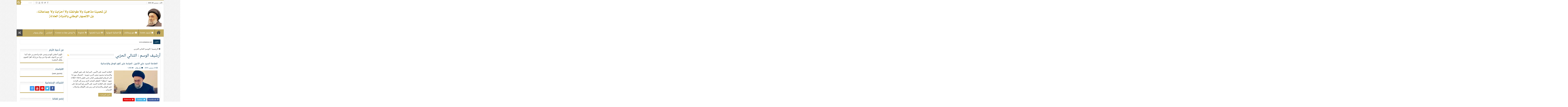

--- FILE ---
content_type: text/html; charset=UTF-8
request_url: https://www.al-amine.org/tag/%D8%A7%D9%84%D8%AB%D9%86%D8%A7%D8%A6%D9%8A-%D8%A7%D9%84%D8%AD%D8%B2%D8%A8%D9%8A/
body_size: 31093
content:
<!DOCTYPE html>
<html dir="rtl" lang="ar" prefix="og: http://ogp.me/ns#">
<head>
<meta charset="UTF-8" />
<link rel="pingback" href="https://www.al-amine.org/xmlrpc.php" />
<meta name='robots' content='index, follow, max-image-preview:large, max-snippet:-1, max-video-preview:-1' />

	<!-- This site is optimized with the Yoast SEO Premium plugin v26.0 (Yoast SEO v26.0) - https://yoast.com/wordpress/plugins/seo/ -->
	<title>الثنائي الحزبي</title><link rel="preload" as="style" href="https://fonts.googleapis.com/css?family=Droid%20Sans%3Aregular%2C700&#038;display=swap" /><link rel="stylesheet" href="https://fonts.googleapis.com/css?family=Droid%20Sans%3Aregular%2C700&#038;display=swap" media="print" onload="this.media='all'" /><noscript><link rel="stylesheet" href="https://fonts.googleapis.com/css?family=Droid%20Sans%3Aregular%2C700&#038;display=swap" /></noscript>
	<link rel="canonical" href="https://www.al-amine.org/tag/الثنائي-الحزبي/" />
	<meta property="og:locale" content="ar_AR" />
	<meta property="og:type" content="article" />
	<meta property="og:title" content="الثنائي الحزبي الأرشيف" />
	<meta property="og:url" content="https://www.al-amine.org/tag/الثنائي-الحزبي/" />
	<meta property="og:site_name" content="الأمين" />
	<meta property="og:image" content="https://www.al-amine.org/wp-content/uploads/2022/10/السيد-علي-الامين-ali-al-amin.jpg" />
	<meta property="og:image:width" content="707" />
	<meta property="og:image:height" content="540" />
	<meta property="og:image:type" content="image/jpeg" />
	<meta name="twitter:card" content="summary_large_image" />
	<meta name="twitter:site" content="@SayyedAliElAmin" />
	<script type="application/ld+json" class="yoast-schema-graph">{"@context":"https://schema.org","@graph":[{"@type":"CollectionPage","@id":"https://www.al-amine.org/tag/%d8%a7%d9%84%d8%ab%d9%86%d8%a7%d8%a6%d9%8a-%d8%a7%d9%84%d8%ad%d8%b2%d8%a8%d9%8a/","url":"https://www.al-amine.org/tag/%d8%a7%d9%84%d8%ab%d9%86%d8%a7%d8%a6%d9%8a-%d8%a7%d9%84%d8%ad%d8%b2%d8%a8%d9%8a/","name":"الثنائي الحزبي","isPartOf":{"@id":"https://www.al-amine.org/#website"},"primaryImageOfPage":{"@id":"https://www.al-amine.org/tag/%d8%a7%d9%84%d8%ab%d9%86%d8%a7%d8%a6%d9%8a-%d8%a7%d9%84%d8%ad%d8%b2%d8%a8%d9%8a/#primaryimage"},"image":{"@id":"https://www.al-amine.org/tag/%d8%a7%d9%84%d8%ab%d9%86%d8%a7%d8%a6%d9%8a-%d8%a7%d9%84%d8%ad%d8%b2%d8%a8%d9%8a/#primaryimage"},"thumbnailUrl":"https://www.al-amine.org/wp-content/uploads/2019/12/ali-alamin-1.jpg","breadcrumb":{"@id":"https://www.al-amine.org/tag/%d8%a7%d9%84%d8%ab%d9%86%d8%a7%d8%a6%d9%8a-%d8%a7%d9%84%d8%ad%d8%b2%d8%a8%d9%8a/#breadcrumb"},"inLanguage":"ar"},{"@type":"ImageObject","inLanguage":"ar","@id":"https://www.al-amine.org/tag/%d8%a7%d9%84%d8%ab%d9%86%d8%a7%d8%a6%d9%8a-%d8%a7%d9%84%d8%ad%d8%b2%d8%a8%d9%8a/#primaryimage","url":"https://www.al-amine.org/wp-content/uploads/2019/12/ali-alamin-1.jpg","contentUrl":"https://www.al-amine.org/wp-content/uploads/2019/12/ali-alamin-1.jpg","width":1200,"height":630,"caption":"السيد علي الأمين"},{"@type":"BreadcrumbList","@id":"https://www.al-amine.org/tag/%d8%a7%d9%84%d8%ab%d9%86%d8%a7%d8%a6%d9%8a-%d8%a7%d9%84%d8%ad%d8%b2%d8%a8%d9%8a/#breadcrumb","itemListElement":[{"@type":"ListItem","position":1,"name":"الرئيسية","item":"https://www.al-amine.org/"},{"@type":"ListItem","position":2,"name":"الثنائي الحزبي"}]},{"@type":"WebSite","@id":"https://www.al-amine.org/#website","url":"https://www.al-amine.org/","name":"الأمين | موقع العلاّمة السيد علي الأمين","description":"الأمين | موقع العلاّمة السيد علي الأمين","publisher":{"@id":"https://www.al-amine.org/#/schema/person/b4a3461aea906fc679f9cae658b5abe6"},"alternateName":"موقع السيد علي الامين","potentialAction":[{"@type":"SearchAction","target":{"@type":"EntryPoint","urlTemplate":"https://www.al-amine.org/?s={search_term_string}"},"query-input":{"@type":"PropertyValueSpecification","valueRequired":true,"valueName":"search_term_string"}}],"inLanguage":"ar"},{"@type":["Person","Organization"],"@id":"https://www.al-amine.org/#/schema/person/b4a3461aea906fc679f9cae658b5abe6","name":"Admin","image":{"@type":"ImageObject","inLanguage":"ar","@id":"https://www.al-amine.org/#/schema/person/image/","url":"https://www.al-amine.org/wp-content/uploads/2021/04/السيد-علي-الامين-768x403-1.jpg","contentUrl":"https://www.al-amine.org/wp-content/uploads/2021/04/السيد-علي-الامين-768x403-1.jpg","width":768,"height":403,"caption":"Admin"},"logo":{"@id":"https://www.al-amine.org/#/schema/person/image/"},"sameAs":["https://www.al-amine.org","https://www.facebook.com/Sayyed.Ali.Al.Amin","https://www.instagram.com/sayyedalielamin/","https://x.com/SayyedAliElAmin","https://www.youtube.com/@SayyedAliElAmine","https://bit.ly/3h4rgPG"]}]}</script>
	<!-- / Yoast SEO Premium plugin. -->


<link rel='dns-prefetch' href='//stats.wp.com' />
<link rel='dns-prefetch' href='//fonts.googleapis.com' />
<link rel='dns-prefetch' href='//maps.googleapis.com' />
<link rel='dns-prefetch' href='//maps.gstatic.com' />
<link rel='dns-prefetch' href='//fonts.gstatic.com' />
<link rel='dns-prefetch' href='//ajax.googleapis.com' />
<link rel='dns-prefetch' href='//apis.google.com' />
<link rel='dns-prefetch' href='//google-analytics.com' />
<link rel='dns-prefetch' href='//www.google-analytics.com' />
<link rel='dns-prefetch' href='//ssl.google-analytics.com' />
<link rel='dns-prefetch' href='//youtube.com' />
<link rel='dns-prefetch' href='//api.pinterest.com' />
<link rel='dns-prefetch' href='//cdnjs.cloudflare.com' />
<link rel='dns-prefetch' href='//connect.facebook.net' />
<link rel='dns-prefetch' href='//platform.twitter.com' />
<link rel='dns-prefetch' href='//syndication.twitter.com' />
<link rel='dns-prefetch' href='//platform.instagram.com' />
<link rel='dns-prefetch' href='//disqus.com' />
<link rel='dns-prefetch' href='//sitename.disqus.com' />
<link rel='dns-prefetch' href='//s7.addthis.com' />
<link rel='dns-prefetch' href='//platform.linkedin.com' />
<link rel='dns-prefetch' href='//w.sharethis.com' />
<link rel='dns-prefetch' href='//i0.wp.com' />
<link rel='dns-prefetch' href='//i1.wp.com' />
<link rel='dns-prefetch' href='//i2.wp.com' />
<link rel='dns-prefetch' href='//pixel.wp.com' />
<link rel='dns-prefetch' href='//s.gravatar.com' />
<link rel='dns-prefetch' href='//0.gravatar.com' />
<link rel='dns-prefetch' href='//2.gravatar.com' />
<link rel='dns-prefetch' href='//1.gravatar.com' />
<link rel='dns-prefetch' href='//www.googletagmanager.com' />
<link rel='dns-prefetch' href='//www.googletagservices.com' />
<link rel='dns-prefetch' href='//adservice.google.com' />
<link rel='dns-prefetch' href='//pagead2.googlesyndication.com' />
<link rel='dns-prefetch' href='//tpc.googlesyndication.com' />
<link rel='dns-prefetch' href='//bp.blogspot.com' />
<link rel='dns-prefetch' href='//1.bp.blogspot.com' />
<link rel='dns-prefetch' href='//2.bp.blogspot.com' />
<link rel='dns-prefetch' href='//3.bp.blogspot.com' />
<link rel='dns-prefetch' href='//4.bp.blogspot.com' />
<link rel='dns-prefetch' href='//ajax.microsoft.com' />
<link rel='dns-prefetch' href='//ajax.aspnetcdn.com' />
<link rel='dns-prefetch' href='//s3.amazonaws.com' />
<link rel='dns-prefetch' href='//code.jquery.com' />
<link rel='dns-prefetch' href='//stackpath.bootstrapcdn.com' />
<link rel='dns-prefetch' href='//use.fontawesome.com' />
<link rel='dns-prefetch' href='//player.vimeo.com' />
<link rel='dns-prefetch' href='//github.githubassets.com' />
<link rel='dns-prefetch' href='//referrer.disqus.com' />
<link rel='dns-prefetch' href='//c.disquscdn.com' />
<link rel='dns-prefetch' href='//ad.doubleclick.net' />
<link rel='dns-prefetch' href='//googleads.g.doubleclick.net' />
<link rel='dns-prefetch' href='//stats.g.doubleclick.net' />
<link rel='dns-prefetch' href='//cm.g.doubleclick.net' />
<link rel='dns-prefetch' href='//stats.buysellads.com' />
<link rel='dns-prefetch' href='//s3.buysellads.com' />
<link href='https://fonts.gstatic.com' crossorigin rel='preconnect' />
<link rel="alternate" type="application/rss+xml" title="الأمين &laquo; الخلاصة" href="https://www.al-amine.org/feed/" />
<link rel="alternate" type="application/rss+xml" title="الأمين &laquo; خلاصة التعليقات" href="https://www.al-amine.org/comments/feed/" />
<link rel="alternate" type="application/rss+xml" title="الأمين &laquo; الثنائي الحزبي خلاصة الوسوم" href="https://www.al-amine.org/tag/%d8%a7%d9%84%d8%ab%d9%86%d8%a7%d8%a6%d9%8a-%d8%a7%d9%84%d8%ad%d8%b2%d8%a8%d9%8a/feed/" />
<style id='wp-img-auto-sizes-contain-inline-css' type='text/css'>
img:is([sizes=auto i],[sizes^="auto," i]){contain-intrinsic-size:3000px 1500px}
/*# sourceURL=wp-img-auto-sizes-contain-inline-css */
</style>
<style id='wp-block-library-inline-css' type='text/css'>
:root{--wp-block-synced-color:#7a00df;--wp-block-synced-color--rgb:122,0,223;--wp-bound-block-color:var(--wp-block-synced-color);--wp-editor-canvas-background:#ddd;--wp-admin-theme-color:#007cba;--wp-admin-theme-color--rgb:0,124,186;--wp-admin-theme-color-darker-10:#006ba1;--wp-admin-theme-color-darker-10--rgb:0,107,160.5;--wp-admin-theme-color-darker-20:#005a87;--wp-admin-theme-color-darker-20--rgb:0,90,135;--wp-admin-border-width-focus:2px}@media (min-resolution:192dpi){:root{--wp-admin-border-width-focus:1.5px}}.wp-element-button{cursor:pointer}:root .has-very-light-gray-background-color{background-color:#eee}:root .has-very-dark-gray-background-color{background-color:#313131}:root .has-very-light-gray-color{color:#eee}:root .has-very-dark-gray-color{color:#313131}:root .has-vivid-green-cyan-to-vivid-cyan-blue-gradient-background{background:linear-gradient(135deg,#00d084,#0693e3)}:root .has-purple-crush-gradient-background{background:linear-gradient(135deg,#34e2e4,#4721fb 50%,#ab1dfe)}:root .has-hazy-dawn-gradient-background{background:linear-gradient(135deg,#faaca8,#dad0ec)}:root .has-subdued-olive-gradient-background{background:linear-gradient(135deg,#fafae1,#67a671)}:root .has-atomic-cream-gradient-background{background:linear-gradient(135deg,#fdd79a,#004a59)}:root .has-nightshade-gradient-background{background:linear-gradient(135deg,#330968,#31cdcf)}:root .has-midnight-gradient-background{background:linear-gradient(135deg,#020381,#2874fc)}:root{--wp--preset--font-size--normal:16px;--wp--preset--font-size--huge:42px}.has-regular-font-size{font-size:1em}.has-larger-font-size{font-size:2.625em}.has-normal-font-size{font-size:var(--wp--preset--font-size--normal)}.has-huge-font-size{font-size:var(--wp--preset--font-size--huge)}.has-text-align-center{text-align:center}.has-text-align-left{text-align:left}.has-text-align-right{text-align:right}.has-fit-text{white-space:nowrap!important}#end-resizable-editor-section{display:none}.aligncenter{clear:both}.items-justified-left{justify-content:flex-start}.items-justified-center{justify-content:center}.items-justified-right{justify-content:flex-end}.items-justified-space-between{justify-content:space-between}.screen-reader-text{border:0;clip-path:inset(50%);height:1px;margin:-1px;overflow:hidden;padding:0;position:absolute;width:1px;word-wrap:normal!important}.screen-reader-text:focus{background-color:#ddd;clip-path:none;color:#444;display:block;font-size:1em;height:auto;left:5px;line-height:normal;padding:15px 23px 14px;text-decoration:none;top:5px;width:auto;z-index:100000}html :where(.has-border-color){border-style:solid}html :where([style*=border-top-color]){border-top-style:solid}html :where([style*=border-right-color]){border-right-style:solid}html :where([style*=border-bottom-color]){border-bottom-style:solid}html :where([style*=border-left-color]){border-left-style:solid}html :where([style*=border-width]){border-style:solid}html :where([style*=border-top-width]){border-top-style:solid}html :where([style*=border-right-width]){border-right-style:solid}html :where([style*=border-bottom-width]){border-bottom-style:solid}html :where([style*=border-left-width]){border-left-style:solid}html :where(img[class*=wp-image-]){height:auto;max-width:100%}:where(figure){margin:0 0 1em}html :where(.is-position-sticky){--wp-admin--admin-bar--position-offset:var(--wp-admin--admin-bar--height,0px)}@media screen and (max-width:600px){html :where(.is-position-sticky){--wp-admin--admin-bar--position-offset:0px}}

/*# sourceURL=wp-block-library-inline-css */
</style><style id='wp-block-image-inline-css' type='text/css'>
.wp-block-image>a,.wp-block-image>figure>a{display:inline-block}.wp-block-image img{box-sizing:border-box;height:auto;max-width:100%;vertical-align:bottom}@media not (prefers-reduced-motion){.wp-block-image img.hide{visibility:hidden}.wp-block-image img.show{animation:show-content-image .4s}}.wp-block-image[style*=border-radius] img,.wp-block-image[style*=border-radius]>a{border-radius:inherit}.wp-block-image.has-custom-border img{box-sizing:border-box}.wp-block-image.aligncenter{text-align:center}.wp-block-image.alignfull>a,.wp-block-image.alignwide>a{width:100%}.wp-block-image.alignfull img,.wp-block-image.alignwide img{height:auto;width:100%}.wp-block-image .aligncenter,.wp-block-image .alignleft,.wp-block-image .alignright,.wp-block-image.aligncenter,.wp-block-image.alignleft,.wp-block-image.alignright{display:table}.wp-block-image .aligncenter>figcaption,.wp-block-image .alignleft>figcaption,.wp-block-image .alignright>figcaption,.wp-block-image.aligncenter>figcaption,.wp-block-image.alignleft>figcaption,.wp-block-image.alignright>figcaption{caption-side:bottom;display:table-caption}.wp-block-image .alignleft{float:left;margin:.5em 1em .5em 0}.wp-block-image .alignright{float:right;margin:.5em 0 .5em 1em}.wp-block-image .aligncenter{margin-left:auto;margin-right:auto}.wp-block-image :where(figcaption){margin-bottom:1em;margin-top:.5em}.wp-block-image.is-style-circle-mask img{border-radius:9999px}@supports ((-webkit-mask-image:none) or (mask-image:none)) or (-webkit-mask-image:none){.wp-block-image.is-style-circle-mask img{border-radius:0;-webkit-mask-image:url('data:image/svg+xml;utf8,<svg viewBox="0 0 100 100" xmlns="http://www.w3.org/2000/svg"><circle cx="50" cy="50" r="50"/></svg>');mask-image:url('data:image/svg+xml;utf8,<svg viewBox="0 0 100 100" xmlns="http://www.w3.org/2000/svg"><circle cx="50" cy="50" r="50"/></svg>');mask-mode:alpha;-webkit-mask-position:center;mask-position:center;-webkit-mask-repeat:no-repeat;mask-repeat:no-repeat;-webkit-mask-size:contain;mask-size:contain}}:root :where(.wp-block-image.is-style-rounded img,.wp-block-image .is-style-rounded img){border-radius:9999px}.wp-block-image figure{margin:0}.wp-lightbox-container{display:flex;flex-direction:column;position:relative}.wp-lightbox-container img{cursor:zoom-in}.wp-lightbox-container img:hover+button{opacity:1}.wp-lightbox-container button{align-items:center;backdrop-filter:blur(16px) saturate(180%);background-color:#5a5a5a40;border:none;border-radius:4px;cursor:zoom-in;display:flex;height:20px;justify-content:center;left:16px;opacity:0;padding:0;position:absolute;text-align:center;top:16px;width:20px;z-index:100}@media not (prefers-reduced-motion){.wp-lightbox-container button{transition:opacity .2s ease}}.wp-lightbox-container button:focus-visible{outline:3px auto #5a5a5a40;outline:3px auto -webkit-focus-ring-color;outline-offset:3px}.wp-lightbox-container button:hover{cursor:pointer;opacity:1}.wp-lightbox-container button:focus{opacity:1}.wp-lightbox-container button:focus,.wp-lightbox-container button:hover,.wp-lightbox-container button:not(:hover):not(:active):not(.has-background){background-color:#5a5a5a40;border:none}.wp-lightbox-overlay{box-sizing:border-box;cursor:zoom-out;height:100vh;overflow:hidden;position:fixed;right:0;top:0;visibility:hidden;width:100%;z-index:100000}.wp-lightbox-overlay .close-button{align-items:center;cursor:pointer;display:flex;justify-content:center;left:calc(env(safe-area-inset-left) + 16px);min-height:40px;min-width:40px;padding:0;position:absolute;top:calc(env(safe-area-inset-top) + 16px);z-index:5000000}.wp-lightbox-overlay .close-button:focus,.wp-lightbox-overlay .close-button:hover,.wp-lightbox-overlay .close-button:not(:hover):not(:active):not(.has-background){background:none;border:none}.wp-lightbox-overlay .lightbox-image-container{height:var(--wp--lightbox-container-height);overflow:hidden;position:absolute;right:50%;top:50%;transform:translate(50%,-50%);transform-origin:top right;width:var(--wp--lightbox-container-width);z-index:9999999999}.wp-lightbox-overlay .wp-block-image{align-items:center;box-sizing:border-box;display:flex;height:100%;justify-content:center;margin:0;position:relative;transform-origin:100% 0;width:100%;z-index:3000000}.wp-lightbox-overlay .wp-block-image img{height:var(--wp--lightbox-image-height);min-height:var(--wp--lightbox-image-height);min-width:var(--wp--lightbox-image-width);width:var(--wp--lightbox-image-width)}.wp-lightbox-overlay .wp-block-image figcaption{display:none}.wp-lightbox-overlay button{background:none;border:none}.wp-lightbox-overlay .scrim{background-color:#fff;height:100%;opacity:.9;position:absolute;width:100%;z-index:2000000}.wp-lightbox-overlay.active{visibility:visible}@media not (prefers-reduced-motion){.wp-lightbox-overlay.active{animation:turn-on-visibility .25s both}.wp-lightbox-overlay.active img{animation:turn-on-visibility .35s both}.wp-lightbox-overlay.show-closing-animation:not(.active){animation:turn-off-visibility .35s both}.wp-lightbox-overlay.show-closing-animation:not(.active) img{animation:turn-off-visibility .25s both}.wp-lightbox-overlay.zoom.active{animation:none;opacity:1;visibility:visible}.wp-lightbox-overlay.zoom.active .lightbox-image-container{animation:lightbox-zoom-in .4s}.wp-lightbox-overlay.zoom.active .lightbox-image-container img{animation:none}.wp-lightbox-overlay.zoom.active .scrim{animation:turn-on-visibility .4s forwards}.wp-lightbox-overlay.zoom.show-closing-animation:not(.active){animation:none}.wp-lightbox-overlay.zoom.show-closing-animation:not(.active) .lightbox-image-container{animation:lightbox-zoom-out .4s}.wp-lightbox-overlay.zoom.show-closing-animation:not(.active) .lightbox-image-container img{animation:none}.wp-lightbox-overlay.zoom.show-closing-animation:not(.active) .scrim{animation:turn-off-visibility .4s forwards}}@keyframes show-content-image{0%{visibility:hidden}99%{visibility:hidden}to{visibility:visible}}@keyframes turn-on-visibility{0%{opacity:0}to{opacity:1}}@keyframes turn-off-visibility{0%{opacity:1;visibility:visible}99%{opacity:0;visibility:visible}to{opacity:0;visibility:hidden}}@keyframes lightbox-zoom-in{0%{transform:translate(calc(((-100vw + var(--wp--lightbox-scrollbar-width))/2 + var(--wp--lightbox-initial-left-position))*-1),calc(-50vh + var(--wp--lightbox-initial-top-position))) scale(var(--wp--lightbox-scale))}to{transform:translate(50%,-50%) scale(1)}}@keyframes lightbox-zoom-out{0%{transform:translate(50%,-50%) scale(1);visibility:visible}99%{visibility:visible}to{transform:translate(calc(((-100vw + var(--wp--lightbox-scrollbar-width))/2 + var(--wp--lightbox-initial-left-position))*-1),calc(-50vh + var(--wp--lightbox-initial-top-position))) scale(var(--wp--lightbox-scale));visibility:hidden}}
/*# sourceURL=https://www.al-amine.org/wp-includes/blocks/image/style.min.css */
</style>
<style id='wp-block-embed-inline-css' type='text/css'>
.wp-block-embed.alignleft,.wp-block-embed.alignright,.wp-block[data-align=left]>[data-type="core/embed"],.wp-block[data-align=right]>[data-type="core/embed"]{max-width:360px;width:100%}.wp-block-embed.alignleft .wp-block-embed__wrapper,.wp-block-embed.alignright .wp-block-embed__wrapper,.wp-block[data-align=left]>[data-type="core/embed"] .wp-block-embed__wrapper,.wp-block[data-align=right]>[data-type="core/embed"] .wp-block-embed__wrapper{min-width:280px}.wp-block-cover .wp-block-embed{min-height:240px;min-width:320px}.wp-block-embed{overflow-wrap:break-word}.wp-block-embed :where(figcaption){margin-bottom:1em;margin-top:.5em}.wp-block-embed iframe{max-width:100%}.wp-block-embed__wrapper{position:relative}.wp-embed-responsive .wp-has-aspect-ratio .wp-block-embed__wrapper:before{content:"";display:block;padding-top:50%}.wp-embed-responsive .wp-has-aspect-ratio iframe{bottom:0;height:100%;left:0;position:absolute;right:0;top:0;width:100%}.wp-embed-responsive .wp-embed-aspect-21-9 .wp-block-embed__wrapper:before{padding-top:42.85%}.wp-embed-responsive .wp-embed-aspect-18-9 .wp-block-embed__wrapper:before{padding-top:50%}.wp-embed-responsive .wp-embed-aspect-16-9 .wp-block-embed__wrapper:before{padding-top:56.25%}.wp-embed-responsive .wp-embed-aspect-4-3 .wp-block-embed__wrapper:before{padding-top:75%}.wp-embed-responsive .wp-embed-aspect-1-1 .wp-block-embed__wrapper:before{padding-top:100%}.wp-embed-responsive .wp-embed-aspect-9-16 .wp-block-embed__wrapper:before{padding-top:177.77%}.wp-embed-responsive .wp-embed-aspect-1-2 .wp-block-embed__wrapper:before{padding-top:200%}
/*# sourceURL=https://www.al-amine.org/wp-includes/blocks/embed/style.min.css */
</style>
<style id='wp-block-social-links-inline-css' type='text/css'>
.wp-block-social-links{background:none;box-sizing:border-box;margin-right:0;padding-left:0;padding-right:0;text-indent:0}.wp-block-social-links .wp-social-link a,.wp-block-social-links .wp-social-link a:hover{border-bottom:0;box-shadow:none;text-decoration:none}.wp-block-social-links .wp-social-link svg{height:1em;width:1em}.wp-block-social-links .wp-social-link span:not(.screen-reader-text){font-size:.65em;margin-left:.5em;margin-right:.5em}.wp-block-social-links.has-small-icon-size{font-size:16px}.wp-block-social-links,.wp-block-social-links.has-normal-icon-size{font-size:24px}.wp-block-social-links.has-large-icon-size{font-size:36px}.wp-block-social-links.has-huge-icon-size{font-size:48px}.wp-block-social-links.aligncenter{display:flex;justify-content:center}.wp-block-social-links.alignright{justify-content:flex-end}.wp-block-social-link{border-radius:9999px;display:block}@media not (prefers-reduced-motion){.wp-block-social-link{transition:transform .1s ease}}.wp-block-social-link{height:auto}.wp-block-social-link a{align-items:center;display:flex;line-height:0}.wp-block-social-link:hover{transform:scale(1.1)}.wp-block-social-links .wp-block-social-link.wp-social-link{display:inline-block;margin:0;padding:0}.wp-block-social-links .wp-block-social-link.wp-social-link .wp-block-social-link-anchor,.wp-block-social-links .wp-block-social-link.wp-social-link .wp-block-social-link-anchor svg,.wp-block-social-links .wp-block-social-link.wp-social-link .wp-block-social-link-anchor:active,.wp-block-social-links .wp-block-social-link.wp-social-link .wp-block-social-link-anchor:hover,.wp-block-social-links .wp-block-social-link.wp-social-link .wp-block-social-link-anchor:visited{color:currentColor;fill:currentColor}:where(.wp-block-social-links:not(.is-style-logos-only)) .wp-social-link{background-color:#f0f0f0;color:#444}:where(.wp-block-social-links:not(.is-style-logos-only)) .wp-social-link-amazon{background-color:#f90;color:#fff}:where(.wp-block-social-links:not(.is-style-logos-only)) .wp-social-link-bandcamp{background-color:#1ea0c3;color:#fff}:where(.wp-block-social-links:not(.is-style-logos-only)) .wp-social-link-behance{background-color:#0757fe;color:#fff}:where(.wp-block-social-links:not(.is-style-logos-only)) .wp-social-link-bluesky{background-color:#0a7aff;color:#fff}:where(.wp-block-social-links:not(.is-style-logos-only)) .wp-social-link-codepen{background-color:#1e1f26;color:#fff}:where(.wp-block-social-links:not(.is-style-logos-only)) .wp-social-link-deviantart{background-color:#02e49b;color:#fff}:where(.wp-block-social-links:not(.is-style-logos-only)) .wp-social-link-discord{background-color:#5865f2;color:#fff}:where(.wp-block-social-links:not(.is-style-logos-only)) .wp-social-link-dribbble{background-color:#e94c89;color:#fff}:where(.wp-block-social-links:not(.is-style-logos-only)) .wp-social-link-dropbox{background-color:#4280ff;color:#fff}:where(.wp-block-social-links:not(.is-style-logos-only)) .wp-social-link-etsy{background-color:#f45800;color:#fff}:where(.wp-block-social-links:not(.is-style-logos-only)) .wp-social-link-facebook{background-color:#0866ff;color:#fff}:where(.wp-block-social-links:not(.is-style-logos-only)) .wp-social-link-fivehundredpx{background-color:#000;color:#fff}:where(.wp-block-social-links:not(.is-style-logos-only)) .wp-social-link-flickr{background-color:#0461dd;color:#fff}:where(.wp-block-social-links:not(.is-style-logos-only)) .wp-social-link-foursquare{background-color:#e65678;color:#fff}:where(.wp-block-social-links:not(.is-style-logos-only)) .wp-social-link-github{background-color:#24292d;color:#fff}:where(.wp-block-social-links:not(.is-style-logos-only)) .wp-social-link-goodreads{background-color:#eceadd;color:#382110}:where(.wp-block-social-links:not(.is-style-logos-only)) .wp-social-link-google{background-color:#ea4434;color:#fff}:where(.wp-block-social-links:not(.is-style-logos-only)) .wp-social-link-gravatar{background-color:#1d4fc4;color:#fff}:where(.wp-block-social-links:not(.is-style-logos-only)) .wp-social-link-instagram{background-color:#f00075;color:#fff}:where(.wp-block-social-links:not(.is-style-logos-only)) .wp-social-link-lastfm{background-color:#e21b24;color:#fff}:where(.wp-block-social-links:not(.is-style-logos-only)) .wp-social-link-linkedin{background-color:#0d66c2;color:#fff}:where(.wp-block-social-links:not(.is-style-logos-only)) .wp-social-link-mastodon{background-color:#3288d4;color:#fff}:where(.wp-block-social-links:not(.is-style-logos-only)) .wp-social-link-medium{background-color:#000;color:#fff}:where(.wp-block-social-links:not(.is-style-logos-only)) .wp-social-link-meetup{background-color:#f6405f;color:#fff}:where(.wp-block-social-links:not(.is-style-logos-only)) .wp-social-link-patreon{background-color:#000;color:#fff}:where(.wp-block-social-links:not(.is-style-logos-only)) .wp-social-link-pinterest{background-color:#e60122;color:#fff}:where(.wp-block-social-links:not(.is-style-logos-only)) .wp-social-link-pocket{background-color:#ef4155;color:#fff}:where(.wp-block-social-links:not(.is-style-logos-only)) .wp-social-link-reddit{background-color:#ff4500;color:#fff}:where(.wp-block-social-links:not(.is-style-logos-only)) .wp-social-link-skype{background-color:#0478d7;color:#fff}:where(.wp-block-social-links:not(.is-style-logos-only)) .wp-social-link-snapchat{background-color:#fefc00;color:#fff;stroke:#000}:where(.wp-block-social-links:not(.is-style-logos-only)) .wp-social-link-soundcloud{background-color:#ff5600;color:#fff}:where(.wp-block-social-links:not(.is-style-logos-only)) .wp-social-link-spotify{background-color:#1bd760;color:#fff}:where(.wp-block-social-links:not(.is-style-logos-only)) .wp-social-link-telegram{background-color:#2aabee;color:#fff}:where(.wp-block-social-links:not(.is-style-logos-only)) .wp-social-link-threads{background-color:#000;color:#fff}:where(.wp-block-social-links:not(.is-style-logos-only)) .wp-social-link-tiktok{background-color:#000;color:#fff}:where(.wp-block-social-links:not(.is-style-logos-only)) .wp-social-link-tumblr{background-color:#011835;color:#fff}:where(.wp-block-social-links:not(.is-style-logos-only)) .wp-social-link-twitch{background-color:#6440a4;color:#fff}:where(.wp-block-social-links:not(.is-style-logos-only)) .wp-social-link-twitter{background-color:#1da1f2;color:#fff}:where(.wp-block-social-links:not(.is-style-logos-only)) .wp-social-link-vimeo{background-color:#1eb7ea;color:#fff}:where(.wp-block-social-links:not(.is-style-logos-only)) .wp-social-link-vk{background-color:#4680c2;color:#fff}:where(.wp-block-social-links:not(.is-style-logos-only)) .wp-social-link-wordpress{background-color:#3499cd;color:#fff}:where(.wp-block-social-links:not(.is-style-logos-only)) .wp-social-link-whatsapp{background-color:#25d366;color:#fff}:where(.wp-block-social-links:not(.is-style-logos-only)) .wp-social-link-x{background-color:#000;color:#fff}:where(.wp-block-social-links:not(.is-style-logos-only)) .wp-social-link-yelp{background-color:#d32422;color:#fff}:where(.wp-block-social-links:not(.is-style-logos-only)) .wp-social-link-youtube{background-color:red;color:#fff}:where(.wp-block-social-links.is-style-logos-only) .wp-social-link{background:none}:where(.wp-block-social-links.is-style-logos-only) .wp-social-link svg{height:1.25em;width:1.25em}:where(.wp-block-social-links.is-style-logos-only) .wp-social-link-amazon{color:#f90}:where(.wp-block-social-links.is-style-logos-only) .wp-social-link-bandcamp{color:#1ea0c3}:where(.wp-block-social-links.is-style-logos-only) .wp-social-link-behance{color:#0757fe}:where(.wp-block-social-links.is-style-logos-only) .wp-social-link-bluesky{color:#0a7aff}:where(.wp-block-social-links.is-style-logos-only) .wp-social-link-codepen{color:#1e1f26}:where(.wp-block-social-links.is-style-logos-only) .wp-social-link-deviantart{color:#02e49b}:where(.wp-block-social-links.is-style-logos-only) .wp-social-link-discord{color:#5865f2}:where(.wp-block-social-links.is-style-logos-only) .wp-social-link-dribbble{color:#e94c89}:where(.wp-block-social-links.is-style-logos-only) .wp-social-link-dropbox{color:#4280ff}:where(.wp-block-social-links.is-style-logos-only) .wp-social-link-etsy{color:#f45800}:where(.wp-block-social-links.is-style-logos-only) .wp-social-link-facebook{color:#0866ff}:where(.wp-block-social-links.is-style-logos-only) .wp-social-link-fivehundredpx{color:#000}:where(.wp-block-social-links.is-style-logos-only) .wp-social-link-flickr{color:#0461dd}:where(.wp-block-social-links.is-style-logos-only) .wp-social-link-foursquare{color:#e65678}:where(.wp-block-social-links.is-style-logos-only) .wp-social-link-github{color:#24292d}:where(.wp-block-social-links.is-style-logos-only) .wp-social-link-goodreads{color:#382110}:where(.wp-block-social-links.is-style-logos-only) .wp-social-link-google{color:#ea4434}:where(.wp-block-social-links.is-style-logos-only) .wp-social-link-gravatar{color:#1d4fc4}:where(.wp-block-social-links.is-style-logos-only) .wp-social-link-instagram{color:#f00075}:where(.wp-block-social-links.is-style-logos-only) .wp-social-link-lastfm{color:#e21b24}:where(.wp-block-social-links.is-style-logos-only) .wp-social-link-linkedin{color:#0d66c2}:where(.wp-block-social-links.is-style-logos-only) .wp-social-link-mastodon{color:#3288d4}:where(.wp-block-social-links.is-style-logos-only) .wp-social-link-medium{color:#000}:where(.wp-block-social-links.is-style-logos-only) .wp-social-link-meetup{color:#f6405f}:where(.wp-block-social-links.is-style-logos-only) .wp-social-link-patreon{color:#000}:where(.wp-block-social-links.is-style-logos-only) .wp-social-link-pinterest{color:#e60122}:where(.wp-block-social-links.is-style-logos-only) .wp-social-link-pocket{color:#ef4155}:where(.wp-block-social-links.is-style-logos-only) .wp-social-link-reddit{color:#ff4500}:where(.wp-block-social-links.is-style-logos-only) .wp-social-link-skype{color:#0478d7}:where(.wp-block-social-links.is-style-logos-only) .wp-social-link-snapchat{color:#fff;stroke:#000}:where(.wp-block-social-links.is-style-logos-only) .wp-social-link-soundcloud{color:#ff5600}:where(.wp-block-social-links.is-style-logos-only) .wp-social-link-spotify{color:#1bd760}:where(.wp-block-social-links.is-style-logos-only) .wp-social-link-telegram{color:#2aabee}:where(.wp-block-social-links.is-style-logos-only) .wp-social-link-threads{color:#000}:where(.wp-block-social-links.is-style-logos-only) .wp-social-link-tiktok{color:#000}:where(.wp-block-social-links.is-style-logos-only) .wp-social-link-tumblr{color:#011835}:where(.wp-block-social-links.is-style-logos-only) .wp-social-link-twitch{color:#6440a4}:where(.wp-block-social-links.is-style-logos-only) .wp-social-link-twitter{color:#1da1f2}:where(.wp-block-social-links.is-style-logos-only) .wp-social-link-vimeo{color:#1eb7ea}:where(.wp-block-social-links.is-style-logos-only) .wp-social-link-vk{color:#4680c2}:where(.wp-block-social-links.is-style-logos-only) .wp-social-link-whatsapp{color:#25d366}:where(.wp-block-social-links.is-style-logos-only) .wp-social-link-wordpress{color:#3499cd}:where(.wp-block-social-links.is-style-logos-only) .wp-social-link-x{color:#000}:where(.wp-block-social-links.is-style-logos-only) .wp-social-link-yelp{color:#d32422}:where(.wp-block-social-links.is-style-logos-only) .wp-social-link-youtube{color:red}.wp-block-social-links.is-style-pill-shape .wp-social-link{width:auto}:root :where(.wp-block-social-links .wp-social-link a){padding:.25em}:root :where(.wp-block-social-links.is-style-logos-only .wp-social-link a){padding:0}:root :where(.wp-block-social-links.is-style-pill-shape .wp-social-link a){padding-left:.6666666667em;padding-right:.6666666667em}.wp-block-social-links:not(.has-icon-color):not(.has-icon-background-color) .wp-social-link-snapchat .wp-block-social-link-label{color:#000}
/*# sourceURL=https://www.al-amine.org/wp-includes/blocks/social-links/style.min.css */
</style>
<style id='global-styles-inline-css' type='text/css'>
:root{--wp--preset--aspect-ratio--square: 1;--wp--preset--aspect-ratio--4-3: 4/3;--wp--preset--aspect-ratio--3-4: 3/4;--wp--preset--aspect-ratio--3-2: 3/2;--wp--preset--aspect-ratio--2-3: 2/3;--wp--preset--aspect-ratio--16-9: 16/9;--wp--preset--aspect-ratio--9-16: 9/16;--wp--preset--color--black: #000000;--wp--preset--color--cyan-bluish-gray: #abb8c3;--wp--preset--color--white: #ffffff;--wp--preset--color--pale-pink: #f78da7;--wp--preset--color--vivid-red: #cf2e2e;--wp--preset--color--luminous-vivid-orange: #ff6900;--wp--preset--color--luminous-vivid-amber: #fcb900;--wp--preset--color--light-green-cyan: #7bdcb5;--wp--preset--color--vivid-green-cyan: #00d084;--wp--preset--color--pale-cyan-blue: #8ed1fc;--wp--preset--color--vivid-cyan-blue: #0693e3;--wp--preset--color--vivid-purple: #9b51e0;--wp--preset--gradient--vivid-cyan-blue-to-vivid-purple: linear-gradient(135deg,rgb(6,147,227) 0%,rgb(155,81,224) 100%);--wp--preset--gradient--light-green-cyan-to-vivid-green-cyan: linear-gradient(135deg,rgb(122,220,180) 0%,rgb(0,208,130) 100%);--wp--preset--gradient--luminous-vivid-amber-to-luminous-vivid-orange: linear-gradient(135deg,rgb(252,185,0) 0%,rgb(255,105,0) 100%);--wp--preset--gradient--luminous-vivid-orange-to-vivid-red: linear-gradient(135deg,rgb(255,105,0) 0%,rgb(207,46,46) 100%);--wp--preset--gradient--very-light-gray-to-cyan-bluish-gray: linear-gradient(135deg,rgb(238,238,238) 0%,rgb(169,184,195) 100%);--wp--preset--gradient--cool-to-warm-spectrum: linear-gradient(135deg,rgb(74,234,220) 0%,rgb(151,120,209) 20%,rgb(207,42,186) 40%,rgb(238,44,130) 60%,rgb(251,105,98) 80%,rgb(254,248,76) 100%);--wp--preset--gradient--blush-light-purple: linear-gradient(135deg,rgb(255,206,236) 0%,rgb(152,150,240) 100%);--wp--preset--gradient--blush-bordeaux: linear-gradient(135deg,rgb(254,205,165) 0%,rgb(254,45,45) 50%,rgb(107,0,62) 100%);--wp--preset--gradient--luminous-dusk: linear-gradient(135deg,rgb(255,203,112) 0%,rgb(199,81,192) 50%,rgb(65,88,208) 100%);--wp--preset--gradient--pale-ocean: linear-gradient(135deg,rgb(255,245,203) 0%,rgb(182,227,212) 50%,rgb(51,167,181) 100%);--wp--preset--gradient--electric-grass: linear-gradient(135deg,rgb(202,248,128) 0%,rgb(113,206,126) 100%);--wp--preset--gradient--midnight: linear-gradient(135deg,rgb(2,3,129) 0%,rgb(40,116,252) 100%);--wp--preset--font-size--small: 13px;--wp--preset--font-size--medium: 20px;--wp--preset--font-size--large: 36px;--wp--preset--font-size--x-large: 42px;--wp--preset--spacing--20: 0.44rem;--wp--preset--spacing--30: 0.67rem;--wp--preset--spacing--40: 1rem;--wp--preset--spacing--50: 1.5rem;--wp--preset--spacing--60: 2.25rem;--wp--preset--spacing--70: 3.38rem;--wp--preset--spacing--80: 5.06rem;--wp--preset--shadow--natural: 6px 6px 9px rgba(0, 0, 0, 0.2);--wp--preset--shadow--deep: 12px 12px 50px rgba(0, 0, 0, 0.4);--wp--preset--shadow--sharp: 6px 6px 0px rgba(0, 0, 0, 0.2);--wp--preset--shadow--outlined: 6px 6px 0px -3px rgb(255, 255, 255), 6px 6px rgb(0, 0, 0);--wp--preset--shadow--crisp: 6px 6px 0px rgb(0, 0, 0);}:where(.is-layout-flex){gap: 0.5em;}:where(.is-layout-grid){gap: 0.5em;}body .is-layout-flex{display: flex;}.is-layout-flex{flex-wrap: wrap;align-items: center;}.is-layout-flex > :is(*, div){margin: 0;}body .is-layout-grid{display: grid;}.is-layout-grid > :is(*, div){margin: 0;}:where(.wp-block-columns.is-layout-flex){gap: 2em;}:where(.wp-block-columns.is-layout-grid){gap: 2em;}:where(.wp-block-post-template.is-layout-flex){gap: 1.25em;}:where(.wp-block-post-template.is-layout-grid){gap: 1.25em;}.has-black-color{color: var(--wp--preset--color--black) !important;}.has-cyan-bluish-gray-color{color: var(--wp--preset--color--cyan-bluish-gray) !important;}.has-white-color{color: var(--wp--preset--color--white) !important;}.has-pale-pink-color{color: var(--wp--preset--color--pale-pink) !important;}.has-vivid-red-color{color: var(--wp--preset--color--vivid-red) !important;}.has-luminous-vivid-orange-color{color: var(--wp--preset--color--luminous-vivid-orange) !important;}.has-luminous-vivid-amber-color{color: var(--wp--preset--color--luminous-vivid-amber) !important;}.has-light-green-cyan-color{color: var(--wp--preset--color--light-green-cyan) !important;}.has-vivid-green-cyan-color{color: var(--wp--preset--color--vivid-green-cyan) !important;}.has-pale-cyan-blue-color{color: var(--wp--preset--color--pale-cyan-blue) !important;}.has-vivid-cyan-blue-color{color: var(--wp--preset--color--vivid-cyan-blue) !important;}.has-vivid-purple-color{color: var(--wp--preset--color--vivid-purple) !important;}.has-black-background-color{background-color: var(--wp--preset--color--black) !important;}.has-cyan-bluish-gray-background-color{background-color: var(--wp--preset--color--cyan-bluish-gray) !important;}.has-white-background-color{background-color: var(--wp--preset--color--white) !important;}.has-pale-pink-background-color{background-color: var(--wp--preset--color--pale-pink) !important;}.has-vivid-red-background-color{background-color: var(--wp--preset--color--vivid-red) !important;}.has-luminous-vivid-orange-background-color{background-color: var(--wp--preset--color--luminous-vivid-orange) !important;}.has-luminous-vivid-amber-background-color{background-color: var(--wp--preset--color--luminous-vivid-amber) !important;}.has-light-green-cyan-background-color{background-color: var(--wp--preset--color--light-green-cyan) !important;}.has-vivid-green-cyan-background-color{background-color: var(--wp--preset--color--vivid-green-cyan) !important;}.has-pale-cyan-blue-background-color{background-color: var(--wp--preset--color--pale-cyan-blue) !important;}.has-vivid-cyan-blue-background-color{background-color: var(--wp--preset--color--vivid-cyan-blue) !important;}.has-vivid-purple-background-color{background-color: var(--wp--preset--color--vivid-purple) !important;}.has-black-border-color{border-color: var(--wp--preset--color--black) !important;}.has-cyan-bluish-gray-border-color{border-color: var(--wp--preset--color--cyan-bluish-gray) !important;}.has-white-border-color{border-color: var(--wp--preset--color--white) !important;}.has-pale-pink-border-color{border-color: var(--wp--preset--color--pale-pink) !important;}.has-vivid-red-border-color{border-color: var(--wp--preset--color--vivid-red) !important;}.has-luminous-vivid-orange-border-color{border-color: var(--wp--preset--color--luminous-vivid-orange) !important;}.has-luminous-vivid-amber-border-color{border-color: var(--wp--preset--color--luminous-vivid-amber) !important;}.has-light-green-cyan-border-color{border-color: var(--wp--preset--color--light-green-cyan) !important;}.has-vivid-green-cyan-border-color{border-color: var(--wp--preset--color--vivid-green-cyan) !important;}.has-pale-cyan-blue-border-color{border-color: var(--wp--preset--color--pale-cyan-blue) !important;}.has-vivid-cyan-blue-border-color{border-color: var(--wp--preset--color--vivid-cyan-blue) !important;}.has-vivid-purple-border-color{border-color: var(--wp--preset--color--vivid-purple) !important;}.has-vivid-cyan-blue-to-vivid-purple-gradient-background{background: var(--wp--preset--gradient--vivid-cyan-blue-to-vivid-purple) !important;}.has-light-green-cyan-to-vivid-green-cyan-gradient-background{background: var(--wp--preset--gradient--light-green-cyan-to-vivid-green-cyan) !important;}.has-luminous-vivid-amber-to-luminous-vivid-orange-gradient-background{background: var(--wp--preset--gradient--luminous-vivid-amber-to-luminous-vivid-orange) !important;}.has-luminous-vivid-orange-to-vivid-red-gradient-background{background: var(--wp--preset--gradient--luminous-vivid-orange-to-vivid-red) !important;}.has-very-light-gray-to-cyan-bluish-gray-gradient-background{background: var(--wp--preset--gradient--very-light-gray-to-cyan-bluish-gray) !important;}.has-cool-to-warm-spectrum-gradient-background{background: var(--wp--preset--gradient--cool-to-warm-spectrum) !important;}.has-blush-light-purple-gradient-background{background: var(--wp--preset--gradient--blush-light-purple) !important;}.has-blush-bordeaux-gradient-background{background: var(--wp--preset--gradient--blush-bordeaux) !important;}.has-luminous-dusk-gradient-background{background: var(--wp--preset--gradient--luminous-dusk) !important;}.has-pale-ocean-gradient-background{background: var(--wp--preset--gradient--pale-ocean) !important;}.has-electric-grass-gradient-background{background: var(--wp--preset--gradient--electric-grass) !important;}.has-midnight-gradient-background{background: var(--wp--preset--gradient--midnight) !important;}.has-small-font-size{font-size: var(--wp--preset--font-size--small) !important;}.has-medium-font-size{font-size: var(--wp--preset--font-size--medium) !important;}.has-large-font-size{font-size: var(--wp--preset--font-size--large) !important;}.has-x-large-font-size{font-size: var(--wp--preset--font-size--x-large) !important;}
/*# sourceURL=global-styles-inline-css */
</style>

<style id='classic-theme-styles-inline-css' type='text/css'>
/*! This file is auto-generated */
.wp-block-button__link{color:#fff;background-color:#32373c;border-radius:9999px;box-shadow:none;text-decoration:none;padding:calc(.667em + 2px) calc(1.333em + 2px);font-size:1.125em}.wp-block-file__button{background:#32373c;color:#fff;text-decoration:none}
/*# sourceURL=/wp-includes/css/classic-themes.min.css */
</style>
<link data-minify="1" rel='stylesheet' id='style_cpta_front-css' href='https://www.al-amine.org/wp-content/cache/min/1/wp-content/plugins/custom-post-type-pdf-attachment/css/style_front.css?ver=1764622930' type='text/css' media='all' />
<link rel='stylesheet' id='document-gallery-css' href='https://www.al-amine.org/wp-content/plugins/document-gallery/src/assets/css/style.min.css' type='text/css' media='all' />
<link data-minify="1" rel='stylesheet' id='bwg_fonts-css' href='https://www.al-amine.org/wp-content/cache/min/1/wp-content/plugins/photo-gallery/css/bwg-fonts/fonts.css?ver=1764622930' type='text/css' media='all' />
<link rel='stylesheet' id='sumoselect-css' href='https://www.al-amine.org/wp-content/plugins/photo-gallery/css/sumoselect.min.css' type='text/css' media='all' />
<link rel='stylesheet' id='mCustomScrollbar-css' href='https://www.al-amine.org/wp-content/plugins/photo-gallery/css/jquery.mCustomScrollbar.min.css' type='text/css' media='all' />
<link rel='stylesheet' id='bwg_frontend-css' href='https://www.al-amine.org/wp-content/plugins/photo-gallery/css/styles.min.css' type='text/css' media='all' />
<link rel='stylesheet' id='ivory-search-styles-css' href='https://www.al-amine.org/wp-content/plugins/add-search-to-menu/public/css/ivory-search.min.css' type='text/css' media='all' />
<link data-minify="1" rel='stylesheet' id='tie-style-css' href='https://www.al-amine.org/wp-content/cache/min/1/wp-content/themes/sahifa/style.css?ver=1764622930' type='text/css' media='all' />
<link data-minify="1" rel='stylesheet' id='tie-ilightbox-skin-css' href='https://www.al-amine.org/wp-content/cache/min/1/wp-content/themes/sahifa/css/ilightbox/dark-skin/skin.css?ver=1764622930' type='text/css' media='all' />

<link rel='stylesheet' id='droidarabickufi-css' href='https://fonts.googleapis.com/earlyaccess/droidarabickufi' type='text/css' media='all' />
<link rel='stylesheet' id='droidarabicnaskh-css' href='https://fonts.googleapis.com/earlyaccess/droidarabicnaskh' type='text/css' media='all' />
<link data-minify="1" rel='stylesheet' id='newsletter-css' href='https://www.al-amine.org/wp-content/cache/min/1/wp-content/plugins/newsletter/style.css?ver=1764622930' type='text/css' media='all' />
<link data-minify="1" rel='stylesheet' id='heateor_sss_frontend_css-css' href='https://www.al-amine.org/wp-content/cache/min/1/wp-content/plugins/sassy-social-share/public/css/sassy-social-share-public.css?ver=1764622930' type='text/css' media='all' />
<style id='heateor_sss_frontend_css-inline-css' type='text/css'>
.heateor_sss_button_instagram span.heateor_sss_svg,a.heateor_sss_instagram span.heateor_sss_svg{background:radial-gradient(circle at 30% 107%,#fdf497 0,#fdf497 5%,#fd5949 45%,#d6249f 60%,#285aeb 90%)}.heateor_sss_horizontal_sharing .heateor_sss_svg,.heateor_sss_standard_follow_icons_container .heateor_sss_svg{color:#fff;border-width:0px;border-style:solid;border-color:transparent}.heateor_sss_horizontal_sharing .heateorSssTCBackground{color:#666}.heateor_sss_horizontal_sharing span.heateor_sss_svg:hover,.heateor_sss_standard_follow_icons_container span.heateor_sss_svg:hover{border-color:transparent;}.heateor_sss_vertical_sharing span.heateor_sss_svg,.heateor_sss_floating_follow_icons_container span.heateor_sss_svg{color:#fff;border-width:0px;border-style:solid;border-color:transparent;}.heateor_sss_vertical_sharing .heateorSssTCBackground{color:#666;}.heateor_sss_vertical_sharing span.heateor_sss_svg:hover,.heateor_sss_floating_follow_icons_container span.heateor_sss_svg:hover{border-color:transparent;}@media screen and (max-width:783px) {.heateor_sss_vertical_sharing{display:none!important}}div.heateor_sss_sharing_title{text-align:center}div.heateor_sss_sharing_ul{width:100%;text-align:center;}div.heateor_sss_horizontal_sharing div.heateor_sss_sharing_ul a{float:none!important;display:inline-block;}
/*# sourceURL=heateor_sss_frontend_css-inline-css */
</style>
<style id='rocket-lazyload-inline-css' type='text/css'>
.rll-youtube-player{position:relative;padding-bottom:56.23%;height:0;overflow:hidden;max-width:100%;}.rll-youtube-player:focus-within{outline: 2px solid currentColor;outline-offset: 5px;}.rll-youtube-player iframe{position:absolute;top:0;left:0;width:100%;height:100%;z-index:100;background:0 0}.rll-youtube-player img{bottom:0;display:block;left:0;margin:auto;max-width:100%;width:100%;position:absolute;right:0;top:0;border:none;height:auto;-webkit-transition:.4s all;-moz-transition:.4s all;transition:.4s all}.rll-youtube-player img:hover{-webkit-filter:brightness(75%)}.rll-youtube-player .play{height:100%;width:100%;left:0;top:0;position:absolute;background:url(https://www.al-amine.org/wp-content/plugins/wp-rocket/assets/img/youtube.png) no-repeat center;background-color: transparent !important;cursor:pointer;border:none;}
/*# sourceURL=rocket-lazyload-inline-css */
</style>
		<script type="text/javascript">
			ajaxurl = typeof(ajaxurl) !== 'string' ? 'https://www.al-amine.org/wp-admin/admin-ajax.php' : ajaxurl;
		</script>
		<script type="text/javascript" src="https://www.al-amine.org/wp-includes/js/jquery/jquery.min.js" id="jquery-core-js" defer></script>
<script type="text/javascript" src="https://www.al-amine.org/wp-includes/js/jquery/jquery-migrate.min.js" id="jquery-migrate-js" defer></script>
<script type="text/javascript" src="https://www.al-amine.org/wp-content/plugins/photo-gallery/js/jquery.sumoselect.min.js" id="sumoselect-js" defer></script>
<script type="text/javascript" src="https://www.al-amine.org/wp-content/plugins/photo-gallery/js/tocca.min.js" id="bwg_mobile-js" defer></script>
<script type="text/javascript" src="https://www.al-amine.org/wp-content/plugins/photo-gallery/js/jquery.mCustomScrollbar.concat.min.js" id="mCustomScrollbar-js" defer></script>
<script type="text/javascript" src="https://www.al-amine.org/wp-content/plugins/photo-gallery/js/jquery.fullscreen.min.js" id="jquery-fullscreen-js" defer></script>
<script type="text/javascript" id="bwg_frontend-js-extra">
/* <![CDATA[ */
var bwg_objectsL10n = {"bwg_field_required":"\u0627\u0644\u062d\u0642\u0644 \u0645\u0637\u0644\u0648\u0628.","bwg_mail_validation":"\u0647\u0630\u0627 \u0644\u064a\u0633 \u0639\u0646\u0648\u0627\u0646 \u0628\u0631\u064a\u062f \u0625\u0644\u0643\u062a\u0631\u0648\u0646\u064a \u0635\u062d\u064a\u062d.","bwg_search_result":"\u0644\u0627 \u062a\u0648\u062c\u062f \u0635\u0648\u0631 \u062a\u062a\u0648\u0627\u0641\u0642 \u0645\u0639 \u0627\u0644\u0628\u062d\u062b.","bwg_select_tag":"Select Tag","bwg_order_by":"Order By","bwg_search":"\u0627\u0644\u0628\u062d\u062b","bwg_show_ecommerce":"Show Ecommerce","bwg_hide_ecommerce":"Hide Ecommerce","bwg_show_comments":" \u0639\u0631\u0636 \u0627\u0644\u062a\u0639\u0644\u064a\u0642\u0627\u062a","bwg_hide_comments":"\u0625\u062e\u0641\u0627\u0621 \u0627\u0644\u062a\u0639\u0644\u064a\u0642\u0627\u062a","bwg_restore":"\u0627\u0633\u062a\u0639\u0627\u062f\u0629","bwg_maximize":"\u062a\u0639\u0638\u064a\u0645","bwg_fullscreen":"\u0645\u0644\u0621 \u0627\u0644\u0634\u0627\u0634\u0629","bwg_exit_fullscreen":"\u062e\u0631\u0648\u062c \u0645\u0644\u0621 \u0627\u0644\u0634\u0627\u0634\u0629","bwg_search_tag":"SEARCH...","bwg_tag_no_match":"No tags found","bwg_all_tags_selected":"All tags selected","bwg_tags_selected":"tags selected","play":"\u062a\u0634\u063a\u064a\u0644","pause":"\u0625\u064a\u0642\u0627\u0641 \u0645\u0624\u0642\u062a","is_pro":"","bwg_play":"\u062a\u0634\u063a\u064a\u0644","bwg_pause":"\u0625\u064a\u0642\u0627\u0641 \u0645\u0624\u0642\u062a","bwg_hide_info":"\u0625\u062e\u0641\u0627\u0621 \u0627\u0644\u0645\u0639\u0644\u0648\u0645\u0627\u062a","bwg_show_info":"\u062a\u0638\u0647\u0631 \u0627\u0644\u0645\u0639\u0644\u0648\u0645\u0627\u062a","bwg_hide_rating":"Hide rating","bwg_show_rating":"Show rating","ok":"Ok","cancel":"Cancel","select_all":"Select all","lazy_load":"0","lazy_loader":"https://www.al-amine.org/wp-content/plugins/photo-gallery/images/ajax_loader.png","front_ajax":"0","bwg_tag_see_all":"see all tags","bwg_tag_see_less":"see less tags"};
//# sourceURL=bwg_frontend-js-extra
/* ]]> */
</script>
<script type="text/javascript" src="https://www.al-amine.org/wp-content/plugins/photo-gallery/js/scripts.min.js" id="bwg_frontend-js" defer></script>
<link data-minify="1" rel="stylesheet" href="https://www.al-amine.org/wp-content/cache/min/1/wp-content/themes/sahifa/rtl.css?ver=1764622931" type="text/css" media="screen" /><meta name="generator" content="WordPress 6.9" />
		<link rel="manifest" href="https://www.al-amine.org/wp-json/wp/v2/web-app-manifest">
					<meta name="theme-color" content="#fff">
								<meta name="apple-mobile-web-app-capable" content="yes">
				<meta name="mobile-web-app-capable" content="yes">

				<link rel="apple-touch-startup-image" href="https://www.al-amine.org/wp-content/uploads/2018/03/cropped-siteicon-192x192.png">

				<meta name="apple-mobile-web-app-title" content="الأمين">
		<meta name="application-name" content="الأمين">
			<style>img#wpstats{display:none}</style>
		<link rel="shortcut icon" href="https://www.al-amine.org/wp-content/uploads/2025/08/favicon.png" title="Favicon" />
<!--[if IE]>
<script type="text/javascript">jQuery(document).ready(function (){ jQuery(".menu-item").has("ul").children("a").attr("aria-haspopup", "true");});</script>
<![endif]-->
<!--[if lt IE 9]>
<script src="https://www.al-amine.org/wp-content/themes/sahifa/js/html5.js"></script>
<script src="https://www.al-amine.org/wp-content/themes/sahifa/js/selectivizr-min.js"></script>
<![endif]-->
<!--[if IE 9]>
<link rel="stylesheet" type="text/css" media="all" href="https://www.al-amine.org/wp-content/themes/sahifa/css/ie9.css" />
<![endif]-->
<!--[if IE 8]>
<link rel="stylesheet" type="text/css" media="all" href="https://www.al-amine.org/wp-content/themes/sahifa/css/ie8.css" />
<![endif]-->
<!--[if IE 7]>
<link rel="stylesheet" type="text/css" media="all" href="https://www.al-amine.org/wp-content/themes/sahifa/css/ie7.css" />
<![endif]-->

<meta http-equiv="X-UA-Compatible" content="IE=edge,chrome=1" />
<meta name="viewport" content="width=device-width, initial-scale=1.0" />
<link rel="apple-touch-icon" sizes="144x144" href="https://www.al-amine.org/wp-content/uploads/2016/04/144.png.webp" />
<link rel="apple-touch-icon" sizes="120x120" href="https://www.al-amine.org/wp-content/uploads/2016/04/120.png.webp" />
<link rel="apple-touch-icon" sizes="72x72" href="https://www.al-amine.org/wp-content/uploads/2016/04/72.png.webp" />
<link rel="apple-touch-icon" href="https://www.al-amine.org/wp-content/uploads/2016/04/57.png.webp" />



<style type="text/css" media="screen">

body{
	font-family: 'Droid Sans';
}
.logo h1 a, .logo h2 a{
	color :#faf7fa;
}
#main-nav, #main-nav ul li a{
	font-family: 'droid arabic kufi';
}
.breaking-news span.breaking-news-title{
	font-family: 'droid arabic kufi';
	color :#e1e8ed;
	font-size : 11px;
}
.page-title{
	font-family: 'droid arabic naskh';
	color :#0a3b5a;
}
.post-title{
	font-family: 'droid arabic kufi';
	color :#0a3b5a;
	font-size : 22px;
	font-style: normal;
}
h2.post-box-title, h2.post-box-title a{
	font-family: 'droid arabic kufi';
	color :#0a3b5a;
	font-size : 15px;
}
h3.post-box-title, h3.post-box-title a{
	font-family: 'droid arabic kufi';
	color :#000000;
	font-size : 14px;
}
p.post-meta, p.post-meta a{
	color :#0a3b5a;
}
body.single .entry, body.page .entry{
	font-family: 'droid arabic naskh';
	color :#000000;
	font-size : 14px;
	font-weight: bolder;
	font-style: normal;
}
blockquote p{
	font-family: 'droid arabic kufi';
	color :#0a3b5a;
	font-size : 17px;
	font-weight: 500;
	font-style: normal;
}
.widget-top h4, .widget-top h4 a{
	font-family: 'droid arabic kufi';
	color :#0a3b5a;
	font-size : 16px;
}
#featured-posts .featured-title h2 a{
	font-family: 'droid arabic kufi';
	font-size : 15px;
	font-weight: bold;
}
.ei-title h2, .slider-caption h2 a, .content .slider-caption h2 a, .slider-caption h2, .content .slider-caption h2, .content .ei-title h2{
	font-family: 'droid arabic kufi';
	color :#c2ab5f;
}
.cat-box-title h2, .cat-box-title h2 a, .block-head h3, #respond h3, #comments-title, h2.review-box-header, .woocommerce-tabs .entry-content h2, .woocommerce .related.products h2, .entry .woocommerce h2, .woocommerce-billing-fields h3, .woocommerce-shipping-fields h3, #order_review_heading, #bbpress-forums fieldset.bbp-form legend, #buddypress .item-body h4, #buddypress #item-body h4{
	font-family: 'droid arabic kufi';
	color :#0a3b5a;
	font-size : 15px;
	font-weight: bold;
}
#main-nav,
.cat-box-content,
#sidebar .widget-container,
.post-listing,
#commentform {
	border-bottom-color: #c2ab5f;
}

.search-block .search-button,
#topcontrol,
#main-nav ul li.current-menu-item a,
#main-nav ul li.current-menu-item a:hover,
#main-nav ul li.current_page_parent a,
#main-nav ul li.current_page_parent a:hover,
#main-nav ul li.current-menu-parent a,
#main-nav ul li.current-menu-parent a:hover,
#main-nav ul li.current-page-ancestor a,
#main-nav ul li.current-page-ancestor a:hover,
.pagination span.current,
.share-post span.share-text,
.flex-control-paging li a.flex-active,
.ei-slider-thumbs li.ei-slider-element,
.review-percentage .review-item span span,
.review-final-score,
.button,
a.button,
a.more-link,
#main-content input[type="submit"],
.form-submit #submit,
#login-form .login-button,
.widget-feedburner .feedburner-subscribe,
input[type="submit"],
#buddypress button,
#buddypress a.button,
#buddypress input[type=submit],
#buddypress input[type=reset],
#buddypress ul.button-nav li a,
#buddypress div.generic-button a,
#buddypress .comment-reply-link,
#buddypress div.item-list-tabs ul li a span,
#buddypress div.item-list-tabs ul li.selected a,
#buddypress div.item-list-tabs ul li.current a,
#buddypress #members-directory-form div.item-list-tabs ul li.selected span,
#members-list-options a.selected,
#groups-list-options a.selected,
body.dark-skin #buddypress div.item-list-tabs ul li a span,
body.dark-skin #buddypress div.item-list-tabs ul li.selected a,
body.dark-skin #buddypress div.item-list-tabs ul li.current a,
body.dark-skin #members-list-options a.selected,
body.dark-skin #groups-list-options a.selected,
.search-block-large .search-button,
#featured-posts .flex-next:hover,
#featured-posts .flex-prev:hover,
a.tie-cart span.shooping-count,
.woocommerce span.onsale,
.woocommerce-page span.onsale ,
.woocommerce .widget_price_filter .ui-slider .ui-slider-handle,
.woocommerce-page .widget_price_filter .ui-slider .ui-slider-handle,
#check-also-close,
a.post-slideshow-next,
a.post-slideshow-prev,
.widget_price_filter .ui-slider .ui-slider-handle,
.quantity .minus:hover,
.quantity .plus:hover,
.mejs-container .mejs-controls .mejs-time-rail .mejs-time-current,
#reading-position-indicator  {
	background-color:#c2ab5f;
}

::-webkit-scrollbar-thumb{
	background-color:#c2ab5f !important;
}

#theme-footer,
#theme-header,
.top-nav ul li.current-menu-item:before,
#main-nav .menu-sub-content ,
#main-nav ul ul,
#check-also-box {
	border-top-color: #c2ab5f;
}

.search-block:after {
	border-right-color:#c2ab5f;
}

body.rtl .search-block:after {
	border-left-color:#c2ab5f;
}

#main-nav ul > li.menu-item-has-children:hover > a:after,
#main-nav ul > li.mega-menu:hover > a:after {
	border-color:transparent transparent #c2ab5f;
}

.widget.timeline-posts li a:hover,
.widget.timeline-posts li a:hover span.tie-date {
	color: #c2ab5f;
}

.widget.timeline-posts li a:hover span.tie-date:before {
	background: #c2ab5f;
	border-color: #c2ab5f;
}

#order_review,
#order_review_heading {
	border-color: #c2ab5f;
}

		body {
					background-image : url(https://www.al-amine.org/wp-content/themes/sahifa/images/patterns/body-bg1.png);
					background-position: top center;
		}
		
body.single .post .entry a, body.page .post .entry a {
	color: #112fdb;
}
		
#main-nav ul li a, #main-nav ul ul a, #main-nav ul.sub-menu a, #main-nav ul li.current_page_parent ul a, #main-nav ul li.current-menu-item ul a, #main-nav ul li.current-menu-parent ul a, #main-nav ul li.current-page-ancestor ul a {
	color: #ffffff;
}
		
#main-nav ul li.current-menu-item a, #main-nav ul li.current_page_parent a {
	color: #18191c;
}
		
#theme-footer a {
	color: #bfbeb9;
}
		
#theme-footer a:hover {
	color: #c2ab5f;
}
		
#theme-footer {
	background-color:#3b3a36 !important; 
				}


.social-icons.social-colored .tiktok:before {
	background: #080808 ;
}
#main-nav {
	background: #c2ab5f;
	box-shadow: inset -1px -5px 0px -1px #c2ab5f;
}

#main-nav ul li {
	border-color: #c2ab5f;
}

#main-nav ul ul li, #main-nav ul ul li:first-child {
	border-top-color: #c2ab5f;
}

#main-nav ul li .mega-menu-block ul.sub-menu {
	border-bottom-color: #c2ab5f;
}

#main-nav ul li a {
	border-left-color: #c2ab5f;
}

#main-nav ul ul li, #main-nav ul ul li:first-child {
	border-bottom-color: #c2ab5f;
}

.breaking-news span.breaking-news-title {background: #0a3b5a;}

</style>

		<script type="text/javascript">window.addEventListener('DOMContentLoaded', function() {
			/* <![CDATA[ */
				var sf_position = '0';
				var sf_templates = "<a href=\"{search_url_escaped}\">\u0639\u0631\u0636 \u0643\u0644 \u0627\u0644\u0646\u062a\u0627\u0626\u062c<\/a>";
				var sf_input = '.search-live';
				jQuery(document).ready(function(){
					jQuery(sf_input).ajaxyLiveSearch({"expand":false,"searchUrl":"https:\/\/www.al-amine.org\/?s=%s","text":"Search","delay":500,"iwidth":180,"width":315,"ajaxUrl":"https:\/\/www.al-amine.org\/wp-admin\/admin-ajax.php","rtl":0});
					jQuery(".live-search_ajaxy-selective-input").keyup(function() {
						var width = jQuery(this).val().length * 8;
						if(width < 50) {
							width = 50;
						}
						jQuery(this).width(width);
					});
					jQuery(".live-search_ajaxy-selective-search").click(function() {
						jQuery(this).find(".live-search_ajaxy-selective-input").focus();
					});
					jQuery(".live-search_ajaxy-selective-close").click(function() {
						jQuery(this).parent().remove();
					});
				});
			/* ]]> */
		});</script>
		<link rel="icon" href="https://www.al-amine.org/wp-content/uploads/2018/03/cropped-siteicon-32x32.png" sizes="32x32" />
<link rel="icon" href="https://www.al-amine.org/wp-content/uploads/2018/03/cropped-siteicon-192x192.png" sizes="192x192" />
<link rel="apple-touch-icon" href="https://www.al-amine.org/wp-content/uploads/2018/03/cropped-siteicon-180x180.png" />
<meta name="msapplication-TileImage" content="https://www.al-amine.org/wp-content/uploads/2018/03/cropped-siteicon-270x270.png" />
			<style type="text/css">
					.is-form-id-23678 .is-search-submit:focus,
			.is-form-id-23678 .is-search-submit:hover,
			.is-form-id-23678 .is-search-submit,
            .is-form-id-23678 .is-search-icon {
			            background-color: #e2bf34 !important;            			}
            			.is-form-style-1.is-form-id-23678 .is-search-input:focus,
			.is-form-style-1.is-form-id-23678 .is-search-input:hover,
			.is-form-style-1.is-form-id-23678 .is-search-input,
			.is-form-style-2.is-form-id-23678 .is-search-input:focus,
			.is-form-style-2.is-form-id-23678 .is-search-input:hover,
			.is-form-style-2.is-form-id-23678 .is-search-input,
			.is-form-style-3.is-form-id-23678 .is-search-input:focus,
			.is-form-style-3.is-form-id-23678 .is-search-input:hover,
			.is-form-style-3.is-form-id-23678 .is-search-input,
			.is-form-id-23678 .is-search-input:focus,
			.is-form-id-23678 .is-search-input:hover,
			.is-form-id-23678 .is-search-input {
                                                                border-color: #e2bf34 !important;                                			}
                        			</style>
					<style type="text/css">
					.is-form-style-1.is-form-id-23676 .is-search-input:focus,
			.is-form-style-1.is-form-id-23676 .is-search-input:hover,
			.is-form-style-1.is-form-id-23676 .is-search-input,
			.is-form-style-2.is-form-id-23676 .is-search-input:focus,
			.is-form-style-2.is-form-id-23676 .is-search-input:hover,
			.is-form-style-2.is-form-id-23676 .is-search-input,
			.is-form-style-3.is-form-id-23676 .is-search-input:focus,
			.is-form-style-3.is-form-id-23676 .is-search-input:hover,
			.is-form-style-3.is-form-id-23676 .is-search-input,
			.is-form-id-23676 .is-search-input:focus,
			.is-form-id-23676 .is-search-input:hover,
			.is-form-id-23676 .is-search-input {
                                                                border-color: #ddc133 !important;                                			}
                        			</style>
		<noscript><style id="rocket-lazyload-nojs-css">.rll-youtube-player, [data-lazy-src]{display:none !important;}</style></noscript><link rel='stylesheet' id='ivory-ajax-search-styles-css' href='https://www.al-amine.org/wp-content/plugins/add-search-to-menu/public/css/ivory-ajax-search.min.css' type='text/css' media='all' />
</head>
<body id="top" class="rtl archive tag tag-11621 wp-theme-sahifa sahifa lazy-enabled">

<div class="wrapper-outer">

	<div class="background-cover"></div>

	<aside id="slide-out">

			<div class="search-mobile">
			<form method="get" id="searchform-mobile" action="https://www.al-amine.org/">
				<button class="search-button" type="submit" value="إبحث"><i class="fa fa-search"></i></button>
				<input type="text" id="s-mobile" name="s" title="إبحث" value="إبحث" onfocus="if (this.value == 'إبحث') {this.value = '';}" onblur="if (this.value == '') {this.value = 'إبحث';}"  />
			</form>
		</div><!-- .search-mobile /-->
	
			<div class="social-icons">
		<a class="ttip-none" title="Facebook" href="https://www.facebook.com/Sayyed.Ali.Al.Amin" target="_blank"><i class="fa fa-facebook"></i></a><a class="ttip-none" title="Twitter" href="https://x.com/SayyedAliElAmin" target="_blank"><i class="fa fa-twitter"></i></a><a class="ttip-none" title="Pinterest" href="https://www.pinterest.com/alaminenet/" target="_blank"><i class="fa fa-pinterest"></i></a><a class="ttip-none" title="Youtube" href="https://www.youtube.com/@SayyedAliElAmine" target="_blank"><i class="fa fa-youtube"></i></a><a class="ttip-none" title="instagram" href="http://instagram.com/sayyedalielamin" target="_blank"><i class="fa fa-instagram"></i></a>
		<a class="ttip-none"  title="TikTok" href="https://www.tiktok.com/@toknoweachother" target="_blank"><i class="fa tiktok"></i></a>	</div>

	
		<div id="mobile-menu" ></div>
	</aside><!-- #slide-out /-->

		<div id="wrapper" class="boxed-all">
		<div class="inner-wrapper">

		<header id="theme-header" class="theme-header">
						<div id="top-nav" class="top-nav">
				<div class="container">

							<span class="today-date">الأحد , ديسمبر 28 2025</span>
				
						<div class="search-block">
						<form method="get" id="searchform-header" action="https://www.al-amine.org/">
							<button class="search-button" type="submit" value="إبحث"><i class="fa fa-search"></i></button>
							<input class="search-live" type="text" id="s-header" name="s" title="إبحث" value="إبحث" onfocus="if (this.value == 'إبحث') {this.value = '';}" onblur="if (this.value == '') {this.value = 'إبحث';}"  />
						</form>
					</div><!-- .search-block /-->
			<div class="social-icons">
		<a class="ttip-none" title="Facebook" href="https://www.facebook.com/Sayyed.Ali.Al.Amin" target="_blank"><i class="fa fa-facebook"></i></a><a class="ttip-none" title="Twitter" href="https://x.com/SayyedAliElAmin" target="_blank"><i class="fa fa-twitter"></i></a><a class="ttip-none" title="Pinterest" href="https://www.pinterest.com/alaminenet/" target="_blank"><i class="fa fa-pinterest"></i></a><a class="ttip-none" title="Youtube" href="https://www.youtube.com/@SayyedAliElAmine" target="_blank"><i class="fa fa-youtube"></i></a><a class="ttip-none" title="instagram" href="http://instagram.com/sayyedalielamin" target="_blank"><i class="fa fa-instagram"></i></a>
		<a class="ttip-none"  title="TikTok" href="https://www.tiktok.com/@toknoweachother" target="_blank"><i class="fa tiktok"></i></a>	</div>

	
	
				</div><!-- .container /-->
			</div><!-- .top-menu /-->
			
		<div class="header-content">

					<a id="slide-out-open" class="slide-out-open" href="#"><span></span></a>
		
			<div class="logo">
			<h2>								<a title="الأمين" href="https://www.al-amine.org/">
					<img width="111" height="134" src="data:image/svg+xml,%3Csvg%20xmlns='http://www.w3.org/2000/svg'%20viewBox='0%200%20111%20134'%3E%3C/svg%3E" alt="الأمين"  data-lazy-src="https://www.al-amine.org/wp-content/uploads/2016/03/logo.png.webp" /><noscript><img width="111" height="134" src="https://www.al-amine.org/wp-content/uploads/2016/03/logo.png.webp" alt="الأمين"  /></noscript><strong>الأمين الأمين | موقع العلاّمة السيد علي الأمين</strong>
				</a>
			</h2>			</div><!-- .logo /-->
			<div class="e3lan e3lan-top">
			<a href="https://www.al-amine.org/wp-content/uploads/2016/03/output_UxO3ft.gif" title="" >
				<img width="728" height="90" src="data:image/svg+xml,%3Csvg%20xmlns='http://www.w3.org/2000/svg'%20viewBox='0%200%20728%2090'%3E%3C/svg%3E" alt="" data-lazy-src="https://www.al-amine.org/wp-content/uploads/2016/03/output_UxO3ft.gif" /><noscript><img width="728" height="90" src="https://www.al-amine.org/wp-content/uploads/2016/03/output_UxO3ft.gif" alt="" /></noscript>
			</a>
				</div>			<div class="clear"></div>

		</div>
													<nav id="main-nav" class="fixed-enabled">
				<div class="container">

				
					<div class="main-menu"><ul id="menu-main-menu" class="menu"><li id="menu-item-633" class="menu-item menu-item-type-custom menu-item-object-custom menu-item-home menu-item-633"><a target="_blank" href="https://www.al-amine.org">الرئيسية</a></li>
<li id="menu-item-15548" class="menu-item menu-item-type-custom menu-item-object-custom menu-item-15548"><a target="_blank" href="https://ar.scribd.com/user/109846016/alaminenet"><i class="fa fa-archive"></i>أرشيف Scribd</a></li>
<li id="menu-item-15549" class="menu-item menu-item-type-post_type menu-item-object-page menu-item-15549"><a target="_blank" href="https://www.al-amine.org/gallery/"><i class="fa fa-camera"></i>صور وبطاقات</a></li>
<li id="menu-item-15550" class="menu-item menu-item-type-post_type menu-item-object-page menu-item-15550"><a target="_blank" href="https://www.al-amine.org/audio/"><i class="fa fa-file-audio-o"></i>المكتبة الصوتية</a></li>
<li id="menu-item-15551" class="menu-item menu-item-type-post_type menu-item-object-page menu-item-15551"><a target="_blank" href="https://www.al-amine.org/documents/"><i class="fa fa-newspaper-o"></i>نشرة لتعارفوا</a></li>
<li id="menu-item-15552" class="menu-item menu-item-type-taxonomy menu-item-object-category menu-item-15552"><a target="_blank" href="https://www.al-amine.org/category/english-section/"><i class="fa fa-language"></i>English</a></li>
<li id="menu-item-15556" class="menu-item menu-item-type-post_type menu-item-object-post menu-item-15556"><a target="_blank" href="https://www.al-amine.org/%d8%a5%d8%aa%d8%b5%d9%84-%d8%a8%d9%86%d8%a7/"><i class="fa fa-phone"></i>تواصل معنا Contact us</a></li>
<li id="menu-item-23593" class="menu-item menu-item-type-post_type menu-item-object-page menu-item-23593"><a href="https://www.al-amine.org/al-amin-house-of-knowledge/">المنتدى</a></li>
<li id="menu-item-24022" class="menu-item menu-item-type-custom menu-item-object-custom menu-item-24022"><a href="https://www.al-amine.org/سؤال-وجواب/">سؤال وجواب</a></li>
</ul></div>										<a href="https://www.al-amine.org/?tierand=1" class="random-article ttip" title="مقال عشوائي"><i class="fa fa-random"></i></a>
					
					
				</div>
			</nav><!-- .main-nav /-->
					</header><!-- #header /-->

		
	<div class="clear"></div>
	<div id="breaking-news" class="breaking-news">
		<span class="breaking-news-title"><i class="fa fa-bolt"></i> <span>عناوين</span></span>
		
								<ul>
								<li><a href="https://www.alamine.net/" title="www.alamine.net">www.alamine.net</a></li>				
							<li><a href="https://www.alamine.net/" title="مواقف وآراء العلاّمة السيد علي الأمين من الأحداث والقضايا - اضغط للاطلاع">مواقف وآراء العلاّمة السيد علي الأمين من الأحداث والقضايا - اضغط للاطلاع</a></li>				
							<li><a href="https://www.al-amine.org/%d8%a7%d9%84%d8%aa%d8%b3%d9%86%d9%86-%d9%88-%d8%a7%d9%84%d8%aa%d8%b4%d9%8a%d8%b9/" title="إذا كان التسنن هو الإيمان بسنة رسول الله ( صلى الله عليه وآله) فكلّ المسلمين سنّة والتشيّع إن كان حب أهل البيت (عليهم السلام) فكلّ المسلمين شيعة.">إذا كان التسنن هو الإيمان بسنة رسول الله ( صلى الله عليه وآله) فكلّ المسلمين سنّة والتشيّع إن كان حب أهل البيت (عليهم السلام) فكلّ المسلمين شيعة.</a></li>				
							<li><a href="https://www.al-amine.org/gallery/" title="علاقات المذاهب والأديان لا يجوز أن تكون على حساب الأوطان">علاقات المذاهب والأديان لا يجوز أن تكون على حساب الأوطان</a></li>				
							<li><a href="https://www.al-amine.org/%d8%af%d9%88%d9%84%d8%a9-%d8%a7%d9%84%d8%b7%d8%a7%d8%a6%d9%81%d8%a9-%d8%a3%d9%85-%d8%af%d9%88%d9%84%d8%a9-%d8%a7%d9%84%d8%a5%d9%86%d8%b3%d8%a7%d9%86/" title="لن تحمينا مذاهبنا ولا طوائفنا ولا أحزابنا ولا جماعاتنا، بل الإنصهار الوطني والدولة العادلة">لن تحمينا مذاهبنا ولا طوائفنا ولا أحزابنا ولا جماعاتنا، بل الإنصهار الوطني والدولة العادلة</a></li>				
							<li><a href="https://www.al-amine.org/%d8%af%d9%8a%d9%86-%d9%88%d8%a7%d8%ad%d8%af-%d9%88%d9%85%d8%b0%d8%a7%d9%87%d8%a8-%d9%85%d8%aa%d8%b9%d8%af%d8%af%d8%a9-%d8%a7%d9%84%d8%ae%d9%84%d9%81%d8%a7%d8%a1-%d9%85%d8%b3%d9%84%d9%85%d9%88%d9%86/" title="المذاهب ليست قدرًا لا يمكن تجاوزه">المذاهب ليست قدرًا لا يمكن تجاوزه</a></li>				
							<li><a href="https://www.al-amine.org/%d9%84%d8%a8%d9%86%d8%a7%d9%86-%d8%af%d9%88%d9%84%d8%a9-%d8%a7%d9%84%d8%b7%d8%a7%d8%a6%d9%81%d8%a9-%d8%a3%d9%85-%d8%af%d9%88%d9%84%d8%a9-%d8%a7%d9%84%d8%a5%d9%86%d8%b3%d8%a7%d9%86/" title="ليست المنفعة تأتي من إسلامية النّظام كما لا تأتي المضرة من مسيحية النظام">ليست المنفعة تأتي من إسلامية النّظام كما لا تأتي المضرة من مسيحية النظام</a></li>				
							<li><a href="https://www.al-amine.org/%d9%84%d8%a8%d9%86%d8%a7%d9%86-%d8%af%d9%88%d9%84%d8%a9-%d8%a7%d9%84%d8%b7%d8%a7%d8%a6%d9%81%d8%a9-%d8%a3%d9%85-%d8%af%d9%88%d9%84%d8%a9-%d8%a7%d9%84%d8%a5%d9%86%d8%b3%d8%a7%d9%86/" title="المتهاون بوطنه متهاون بدينه حتماً">المتهاون بوطنه متهاون بدينه حتماً</a></li>				
							<li><a href="https://www.al-amine.org/%d9%83%d9%84%d9%85%d8%a9-%d9%81%d9%8a-%d8%aa%d9%83%d8%b1%d9%8a%d9%85-%d8%b1%d9%81%d9%84%d8%a9-%d8%a7%d8%a8%d9%88-%d8%ad%d9%85%d8%b2%d8%a9/" title=" نسج العلاقة مع الآخر تكون من خلال منظومة القيم و المبادئ الانسانية التي تجعل الناس سواسية لا تفرق بينهم أعراق و ألوان و لا تمنحهم الامتيازات أنساب و أديان"> نسج العلاقة مع الآخر تكون من خلال منظومة القيم و المبادئ الانسانية التي تجعل الناس سواسية لا تفرق بينهم أعراق و ألوان و لا تمنحهم الامتيازات أنساب و أديان</a></li>				
						</ul>
					
		<script type="text/javascript">window.addEventListener('DOMContentLoaded', function() {
			jQuery(document).ready(function(){
								createTicker(); 
							});
			                                                 
			function rotateTicker(){                                   
				if( i == tickerItems.length ){ i = 0; }                                                         
				tickerText = tickerItems[i];                              
				c = 0;                                                    
				typetext();                                               
				setTimeout( "rotateTicker()", 5322 );                     
				i++;                                                      
			}                                                           
					});</script>
	</div> <!-- .breaking-news -->

	
	<div id="main-content" class="container sidebar-left">
	<div class="content">
		<nav id="crumbs"><a href="https://www.al-amine.org/"><span class="fa fa-home" aria-hidden="true"></span> الرئيسية</a><span class="delimiter">/</span><span class="current">الوسم: <span>الثنائي الحزبي</span></span></nav><script type="application/ld+json">{"@context":"http:\/\/schema.org","@type":"BreadcrumbList","@id":"#Breadcrumb","itemListElement":[{"@type":"ListItem","position":1,"item":{"name":"\u0627\u0644\u0631\u0626\u064a\u0633\u064a\u0629","@id":"https:\/\/www.al-amine.org\/"}}]}</script>
		<div class="page-head">
		
			<h1 class="page-title">
				أرشيف الوسم : <span>الثنائي الحزبي</span>			</h1>
			
						<a class="rss-cat-icon tooltip" title="الإشتراك في الخلاصات"  href="https://www.al-amine.org/tag/%d8%a7%d9%84%d8%ab%d9%86%d8%a7%d8%a6%d9%8a-%d8%a7%d9%84%d8%ad%d8%b2%d8%a8%d9%8a/feed/"><i class="fa fa-rss"></i></a>
						
			<div class="stripe-line"></div>
			
						
		</div>
		
				<div class="post-listing archive-box">


	<article class="item-list">
	
		<h2 class="post-box-title">
			<a href="https://www.al-amine.org/%d8%a7%d9%84%d8%b3%d9%8a%d8%af-%d8%a7%d9%84%d8%a3%d9%85%d9%8a%d9%86-%d8%a7%d9%84%d9%85%d8%b1%d8%a7%d8%a8%d8%b7-%d8%b9%d9%84%d9%89-%d8%ab%d8%ba%d9%88%d8%b1-%d8%a7%d9%84%d9%88%d8%b7%d9%86/">العلامة السيد علي الأمين.. المرابط على ثغور الوطن والإنسانية</a>
		</h2>
		
		<p class="post-meta">
	
		
	<span class="tie-date"><i class="fa fa-clock-o"></i>23 ديسمبر، 2019</span>	
	<span class="post-cats"><i class="fa fa-folder"></i><a href="https://www.al-amine.org/category/%d8%b1%d8%a3%d9%8a-%d9%88%d9%82%d9%84%d9%85/" rel="category tag">رأي وقلم</a></span>
	
	<span class="post-views"><i class="fa fa-eye"></i>1,450 </span> </p>
					

		
			
		
		<div class="post-thumbnail">
			<a href="https://www.al-amine.org/%d8%a7%d9%84%d8%b3%d9%8a%d8%af-%d8%a7%d9%84%d8%a3%d9%85%d9%8a%d9%86-%d8%a7%d9%84%d9%85%d8%b1%d8%a7%d8%a8%d8%b7-%d8%b9%d9%84%d9%89-%d8%ab%d8%ba%d9%88%d8%b1-%d8%a7%d9%84%d9%88%d8%b7%d9%86/">
				<img width="310" height="165" src="data:image/svg+xml,%3Csvg%20xmlns='http://www.w3.org/2000/svg'%20viewBox='0%200%20310%20165'%3E%3C/svg%3E" class="attachment-tie-medium size-tie-medium wp-post-image" alt="السيد علي الأمين" decoding="async" fetchpriority="high" data-lazy-src="https://www.al-amine.org/wp-content/uploads/2019/12/ali-alamin-1-310x165.jpg.webp" /><noscript><img width="310" height="165" src="https://www.al-amine.org/wp-content/uploads/2019/12/ali-alamin-1-310x165.jpg.webp" class="attachment-tie-medium size-tie-medium wp-post-image" alt="السيد علي الأمين" decoding="async" fetchpriority="high" /></noscript>				<span class="fa overlay-icon"></span>
			</a>
		</div><!-- post-thumbnail /-->
		
					
		<div class="entry">
			<p>العلامة السيد علي الأمين.. المرابط على ثغور الوطن والإنسانية محمود صفي الدين جنوبية &#8211; الشمال نيوز إذا كان الرسّام الفلسطيني الثائر ناجي العلي (1937-1987) شهيد &#8220;حنظلة&#8221;؛ الطفل الصامد الذي يرمز إلى الإرادة الصلبة، فإن العلامة السيد علي الأمين هو المرابط على ثغور الوطن والإنسانية في زمن هدر الأوطان واستلاب الإنسان. &hellip;</p>
			<a class="more-link" href="https://www.al-amine.org/%d8%a7%d9%84%d8%b3%d9%8a%d8%af-%d8%a7%d9%84%d8%a3%d9%85%d9%8a%d9%86-%d8%a7%d9%84%d9%85%d8%b1%d8%a7%d8%a8%d8%b7-%d8%b9%d9%84%d9%89-%d8%ab%d8%ba%d9%88%d8%b1-%d8%a7%d9%84%d9%88%d8%b7%d9%86/">أكمل القراءة &raquo;</a>
		</div>

		<div class="mini-share-post">
	<span class="share-text">شاركها</span>

		<ul class="flat-social">
			<li><a href="http://www.facebook.com/sharer.php?u=https://wp.me/p7uYs3-5k2" class="social-facebook" rel="external" target="_blank"><i class="fa fa-facebook"></i> <span>Facebook</span></a></li>
				<li><a href="https://twitter.com/intent/tweet?text=%D8%A7%D9%84%D8%B9%D9%84%D8%A7%D9%85%D8%A9+%D8%A7%D9%84%D8%B3%D9%8A%D8%AF+%D8%B9%D9%84%D9%8A+%D8%A7%D9%84%D8%A3%D9%85%D9%8A%D9%86..+%D8%A7%D9%84%D9%85%D8%B1%D8%A7%D8%A8%D8%B7+%D8%B9%D9%84%D9%89+%D8%AB%D8%BA%D9%88%D8%B1+%D8%A7%D9%84%D9%88%D8%B7%D9%86+%D9%88%D8%A7%D9%84%D8%A5%D9%86%D8%B3%D8%A7%D9%86%D9%8A%D8%A9 via %40@SayyedAliElAmin&url=https://wp.me/p7uYs3-5k2" class="social-twitter" rel="external" target="_blank"><i class="fa fa-twitter"></i> <span>Twitter</span></a></li>
						<li><a href="http://pinterest.com/pin/create/button/?url=https://wp.me/p7uYs3-5k2&amp;description=%D8%A7%D9%84%D8%B9%D9%84%D8%A7%D9%85%D8%A9+%D8%A7%D9%84%D8%B3%D9%8A%D8%AF+%D8%B9%D9%84%D9%8A+%D8%A7%D9%84%D8%A3%D9%85%D9%8A%D9%86..+%D8%A7%D9%84%D9%85%D8%B1%D8%A7%D8%A8%D8%B7+%D8%B9%D9%84%D9%89+%D8%AB%D8%BA%D9%88%D8%B1+%D8%A7%D9%84%D9%88%D8%B7%D9%86+%D9%88%D8%A7%D9%84%D8%A5%D9%86%D8%B3%D8%A7%D9%86%D9%8A%D8%A9&amp;media=https://www.al-amine.org/wp-content/uploads/2019/12/ali-alamin-1-660x330.jpg" class="social-pinterest" rel="external" target="_blank"><i class="fa fa-pinterest"></i> <span>Pinterest</span></a></li>
		</ul>
		<div class="clear"></div>
</div> <!-- .share-post -->
		
		<div class="clear"></div>
	</article><!-- .item-list -->
	
</div>
				
	</div> <!-- .content -->
	
<aside id="sidebar">
	<div class="theiaStickySidebar">
<div id="text-html-widget-4" class="widget text-html"><div class="widget-top"><h4>من أدعية الأيام</h4><div class="stripe-line"></div></div>
						<div class="widget-container"><div >اللهم أعطني الهدى وثبتني عليه واحشرني عليه آمنا أمن من لاخوف عليه ولا حزن ولا جزع إنك أهل التقوى وأهل المغفرة
				</div><div class="clear"></div></div></div><!-- .widget /--><div id="text-html-widget-8" class="widget text-html"><div class="widget-top"><h4>اقتباسات</h4><div class="stripe-line"></div></div>
						<div class="widget-container"><div >[aam_quote]

				</div><div class="clear"></div></div></div><!-- .widget /--><div id="social-2" class="widget social-icons-widget"><div class="widget-top"><h4>الشبكات الإجتماعية</h4><div class="stripe-line"></div></div>
						<div class="widget-container">		<div class="social-icons social-colored">
		<a class="ttip-none" title="Facebook" href="https://www.facebook.com/Sayyed.Ali.Al.Amin" target="_blank"><i class="fa fa-facebook"></i></a><a class="ttip-none" title="Twitter" href="https://x.com/SayyedAliElAmin" target="_blank"><i class="fa fa-twitter"></i></a><a class="ttip-none" title="Pinterest" href="https://www.pinterest.com/alaminenet/" target="_blank"><i class="fa fa-pinterest"></i></a><a class="ttip-none" title="Youtube" href="https://www.youtube.com/@SayyedAliElAmine" target="_blank"><i class="fa fa-youtube"></i></a><a class="ttip-none" title="instagram" href="http://instagram.com/sayyedalielamin" target="_blank"><i class="fa fa-instagram"></i></a>
		<a class="ttip-none"  title="TikTok" href="https://www.tiktok.com/@toknoweachother" target="_blank"><i class="fa tiktok"></i></a>	</div>

</div></div><!-- .widget /--><div id="youtube-widget-4" class="widget youtube-widget"><div class="widget-top"><h4>إنضم لقناتنا</h4><div class="stripe-line"></div></div>
						<div class="widget-container">
				<div class="youtube-box fitvidsignore">
					<div class="g-ytsubscribe" data-channel="commonlive" data-layout="full" data-count="default"></div>
				</div>
			</div></div><!-- .widget /--><div id="block-32" class="widget widget_block"><div class="widget-container">
<ul class="wp-block-social-links aligncenter is-style-pill-shape is-layout-flex wp-block-social-links-is-layout-flex"><li class="wp-social-link wp-social-link-tiktok  wp-block-social-link"><a rel="noopener nofollow" target="_blank" href="https://www.tiktok.com/@toknoweachother" class="wp-block-social-link-anchor"><svg width="24" height="24" viewBox="0 0 32 32" version="1.1" xmlns="http://www.w3.org/2000/svg" aria-hidden="true" focusable="false"><path d="M16.708 0.027c1.745-0.027 3.48-0.011 5.213-0.027 0.105 2.041 0.839 4.12 2.333 5.563 1.491 1.479 3.6 2.156 5.652 2.385v5.369c-1.923-0.063-3.855-0.463-5.6-1.291-0.76-0.344-1.468-0.787-2.161-1.24-0.009 3.896 0.016 7.787-0.025 11.667-0.104 1.864-0.719 3.719-1.803 5.255-1.744 2.557-4.771 4.224-7.88 4.276-1.907 0.109-3.812-0.411-5.437-1.369-2.693-1.588-4.588-4.495-4.864-7.615-0.032-0.667-0.043-1.333-0.016-1.984 0.24-2.537 1.495-4.964 3.443-6.615 2.208-1.923 5.301-2.839 8.197-2.297 0.027 1.975-0.052 3.948-0.052 5.923-1.323-0.428-2.869-0.308-4.025 0.495-0.844 0.547-1.485 1.385-1.819 2.333-0.276 0.676-0.197 1.427-0.181 2.145 0.317 2.188 2.421 4.027 4.667 3.828 1.489-0.016 2.916-0.88 3.692-2.145 0.251-0.443 0.532-0.896 0.547-1.417 0.131-2.385 0.079-4.76 0.095-7.145 0.011-5.375-0.016-10.735 0.025-16.093z" /></svg><span class="wp-block-social-link-label screen-reader-text">TikTok</span></a></li></ul>
</div></div><!-- .widget /--><div id="video-widget-2" class="widget video-widget"><div class="widget-top"><h4>خلاصة القول</h4><div class="stripe-line"></div></div>
						<div class="widget-container"><div style="position:relative; width:100%; padding-top:100%; overflow:hidden; border:1px solid #ccc; border-radius:8px; box-shadow:0 2px 6px rgba(0,0,0,0.2);">
  <video autoplay muted loop playsinline 
         style="position:absolute; top:0; left:0; width:100%; height:100%; object-fit:cover;">
    <source src="https://www.al-amine.org/wp-content/uploads/2025/08/sayyed-ali-al-amin-akwal.mp4" type="video/mp4">
    Your browser does not support the video tag.
  </video>
</div></div></div><!-- .widget /--><div id="text-html-widget-2" class="widget text-html"><div class="widget-top"><h4>حكمة اليوم</h4><div class="stripe-line"></div></div>
						<div class="widget-container"><div style="text-align:center;">عن الإمام جعفر الصادق (ع) :
من ضرب الناس بسيفه ودعاهم إلى نفسه وفي المسلمين من هو أعلم منه فهو ضالّ متكلّف 
				</div><div class="clear"></div></div></div><!-- .widget /--><div id="text-5" class="widget widget_text"><div class="widget-top"><h4>تواصل معنا</h4><div class="stripe-line"></div></div>
						<div class="widget-container">			<div class="textwidget"><p>للمزيد من المعلومات، المكتب:</p>
<p>webmaster@al-amine.org</p>
<p>هاتف: موبايل، واتس آب، فايبر : 0096170972841</p>
<p>بيروت &#8211; لبنان</p>
</div>
		</div></div><!-- .widget /--><div id="newsletterwidget-2" class="widget widget_newsletterwidget"><div class="widget-top"><h4>إشترك معنا</h4><div class="stripe-line"></div></div>
						<div class="widget-container"><div class="tnp tnp-subscription tnp-widget">
<form method="post" action="https://www.al-amine.org/wp-admin/admin-ajax.php?action=tnp&amp;na=s">
<input type="hidden" name="nr" value="widget">
<input type="hidden" name="nlang" value="">
<div class="tnp-field tnp-field-email"><label for="tnp-1">Email</label>
<input class="tnp-email" type="email" name="ne" id="tnp-1" value="" placeholder="" required></div>
<div class="tnp-field tnp-field-button" style="text-align: right"><input class="tnp-submit" type="submit" value="Subscribe" style="">
</div>
</form>
</div>
</div></div><!-- .widget /--><div id="ads250_250-widget-5" class="widget e3lan e3lan250_250-widget"><div class="widget-top"><h4> </h4><div class="stripe-line"></div></div>
						<div class="widget-container">		<div  class="e3lan-widget-content e3lan250-250">
								<div class="e3lan-cell">
				<a href="http://alamine.net"  target="_blank"  >					<img width="250" height="250" src="data:image/svg+xml,%3Csvg%20xmlns='http://www.w3.org/2000/svg'%20viewBox='0%200%20250%20250'%3E%3C/svg%3E" alt="" data-lazy-src="https://www.al-amine.org/wp-content/uploads/2016/03/forum.png.webp" /><noscript><img width="250" height="250" src="https://www.al-amine.org/wp-content/uploads/2016/03/forum.png.webp" alt="" /></noscript>
				</a>			</div>
				</div>
	</div></div><!-- .widget /--><div id="facebook-widget-4" class="widget facebook-widget"><div class="widget-top"><h4>تابعنا على فيس بوك		</h4><div class="stripe-line"></div></div>
						<div class="widget-container">			<div class="facebook-box">
				<iframe loading="lazy" src="about:blank" scrolling="no" frameborder="0" style="border:none; overflow:hidden; width:300px; height:250px;" allowTransparency="true" data-rocket-lazyload="fitvidscompatible" data-lazy-src="https://www.facebook.com/plugins/likebox.php?href=https://www.facebook.com/Sayyed.Ali.Al.Amin&#038;width=300&#038;height=250&#038;show_faces=true&#038;header=false&#038;stream=false&#038;show_border=false"></iframe><noscript><iframe src="https://www.facebook.com/plugins/likebox.php?href=https://www.facebook.com/Sayyed.Ali.Al.Amin&amp;width=300&amp;height=250&amp;show_faces=true&amp;header=false&amp;stream=false&amp;show_border=false" scrolling="no" frameborder="0" style="border:none; overflow:hidden; width:300px; height:250px;" allowTransparency="true"></iframe></noscript>
			</div>
	</div></div><!-- .widget /--><div id="latest_tweets_widget-7" class="widget twitter-widget"><div class="widget-top"><h4>			<a href="http://twitter.com/SayyedAliElAmin">تابعنا على تويتر</a>
		</h4><div class="stripe-line"></div></div>
						<div class="widget-container"> <a href="http://twitter.com/SayyedAliElAmin">تابعنا على تويتر</a>
		</div></div><!-- .widget /--><div id="block-6" class="widget widget_block widget_media_image"><div class="widget-container">
<figure class="wp-block-image size-full"><a href="https://www.al-amine.org/audio/"><img decoding="async" width="250" height="239" src="data:image/svg+xml,%3Csvg%20xmlns='http://www.w3.org/2000/svg'%20viewBox='0%200%20250%20239'%3E%3C/svg%3E" alt="" class="wp-image-21915" data-lazy-src="https://www.al-amine.org/wp-content/uploads/2022/12/المكتبة-الصوتية1.jpg"/><noscript><img decoding="async" width="250" height="239" src="https://www.al-amine.org/wp-content/uploads/2022/12/المكتبة-الصوتية1.jpg" alt="" class="wp-image-21915"/></noscript></a></figure>
</div></div><!-- .widget /--><div id="block-21" class="widget widget_block"><div class="widget-container">
<figure class="wp-block-embed is-type-video is-provider-youtube wp-block-embed-youtube wp-embed-aspect-4-3 wp-has-aspect-ratio"><div class="wp-block-embed__wrapper">
<div class="rll-youtube-player" data-src="https://www.youtube.com/embed/XY064wDPUx4" data-id="XY064wDPUx4" data-query="feature=oembed"></div><noscript><iframe title="Human Fraternity. Wars and religion" width="618" height="464" src="https://www.youtube.com/embed/XY064wDPUx4?feature=oembed" frameborder="0" allow="accelerometer; autoplay; clipboard-write; encrypted-media; gyroscope; picture-in-picture; web-share" referrerpolicy="strict-origin-when-cross-origin" allowfullscreen></iframe></noscript>
</div></figure>
</div></div><!-- .widget /--><div id="block-7" class="widget widget_block widget_media_image"><div class="widget-container">
<figure class="wp-block-image size-full"><a href="https://www.al-amine.org/wp-content/uploads/2016/03/lita3arafou-49.pdf" target="_blank" rel=" noreferrer noopener"><img decoding="async" width="243" height="252" src="data:image/svg+xml,%3Csvg%20xmlns='http://www.w3.org/2000/svg'%20viewBox='0%200%20243%20252'%3E%3C/svg%3E" alt="" class="wp-image-21916" data-lazy-src="https://www.al-amine.org/wp-content/uploads/2022/12/لتعارفوا-النشرة-الشهرية.jpg.webp"/><noscript><img decoding="async" width="243" height="252" src="https://www.al-amine.org/wp-content/uploads/2022/12/لتعارفوا-النشرة-الشهرية.jpg.webp" alt="" class="wp-image-21916"/></noscript></a><figcaption class="wp-element-caption"><strong>لتعارفوا - النشرة الشهرية</strong></figcaption></figure>
</div></div><!-- .widget /-->			<div id="text-html-widget-6" class="text-html-box" >
			عن الإمام علي عليه السلام أنه قال:
“إحذروا على دينكم ثلاثة”:
رجلاً قرأ القرآن حتى إذا رأيت عليه بهجته اخترط سيفه على جاره ورماه في الشرك,فقلت يا أمير المؤمنين أيّهما أولى بالشرك ؟:قال:الرامي !
ورجلاً استخفّته الأكاذيب ،كلّما حدّث أحدوثة كذب مدّها بأطول منها !
ورجلاً آتاه الله سلطاناً فزعم أن طاعته طاعة الله، ومعصيته معصية الله ! وكذب لأنه لا طاعة لمخلوق في معصية الخالق…			</div>
		<div id="bwp_gallery-2" class="widget bwp_gallery"><div class="widget-top"><h4>مكتبة الصور</h4><div class="stripe-line"></div></div>
						<div class="widget-container"><style id="bwg-style-0">    #bwg_container1_0 #bwg_container2_0 .bwg-container-0.bwg-standard-thumbnails {
      width: 404px;
              justify-content: center;
        margin:0 auto !important;
              background-color: rgba(255, 255, 255, 0.00);
            padding-left: 4px;
      padding-top: 4px;
      max-width: 100%;
            }
        #bwg_container1_0 #bwg_container2_0 .bwg-container-0.bwg-standard-thumbnails .bwg-item {
    justify-content: flex-start;
      max-width: 100px;
            width: 100px !important;
          }
    #bwg_container1_0 #bwg_container2_0 .bwg-container-0.bwg-standard-thumbnails .bwg-item a {
       margin-right: 4px;
       margin-bottom: 4px;
    }
    #bwg_container1_0 #bwg_container2_0 .bwg-container-0.bwg-standard-thumbnails .bwg-item0 {
      padding: 4px;
            background-color:rgba(232,232,232, 0.30);
      border: 5px none #FFFFFF;
      opacity: 1.00;
      border-radius: 0;
      box-shadow: 0px 0px 0px #888888;
    }
    #bwg_container1_0 #bwg_container2_0 .bwg-container-0.bwg-standard-thumbnails .bwg-item1 img {
      max-height: none;
      max-width: none;
      padding: 0 !important;
    }
        @media only screen and (min-width: 480px) {
      #bwg_container1_0 #bwg_container2_0 .bwg-container-0.bwg-standard-thumbnails .bwg-item0 {
        transition: all 0.3s ease 0s;-webkit-transition: all 0.3s ease 0s;      }
      #bwg_container1_0 #bwg_container2_0 .bwg-container-0.bwg-standard-thumbnails .bwg-item0:hover {
        -ms-transform: rotate(2deg);
        -webkit-transform: rotate(2deg);
        transform: rotate(2deg);
      }
    }
          #bwg_container1_0 #bwg_container2_0 .bwg-container-0.bwg-standard-thumbnails .bwg-item1 {
      padding-top: 100%;
    }
        #bwg_container1_0 #bwg_container2_0 .bwg-container-0.bwg-standard-thumbnails .bwg-title2,
    #bwg_container1_0 #bwg_container2_0 .bwg-container-0.bwg-standard-thumbnails .bwg-ecommerce2 {
      color: #CCCCCC;
      font-family: segoe ui;
      font-size: 16px;
      font-weight: bold;
      padding: 5px;
      text-shadow: ;
      max-height: 100%;
    }
    #bwg_container1_0 #bwg_container2_0 .bwg-container-0.bwg-standard-thumbnails .bwg-thumb-description span {
    color: #323A45;
    font-family: Ubuntu;
    font-size: 12px;
    max-height: 100%;
    word-wrap: break-word;
    }
    #bwg_container1_0 #bwg_container2_0 .bwg-container-0.bwg-standard-thumbnails .bwg-play-icon2 {
      font-size: 32px;
    }
    #bwg_container1_0 #bwg_container2_0 .bwg-container-0.bwg-standard-thumbnails .bwg-ecommerce2 {
      font-size: 19.2px;
      color: #CCCCCC;
    }
    </style>
    <div id="bwg_container1_0"
         class="bwg_container bwg_thumbnail bwg_thumbnails "
         data-right-click-protection="0"
         data-bwg="0"
         data-scroll="0"
         data-gallery-type="thumbnails"
         data-gallery-view-type="thumbnails"
         data-current-url="/tag/%D8%A7%D9%84%D8%AB%D9%86%D8%A7%D8%A6%D9%8A-%D8%A7%D9%84%D8%AD%D8%B2%D8%A8%D9%8A/"
         data-lightbox-url="https://www.al-amine.org/wp-admin/admin-ajax.php?action=GalleryBox&#038;current_view=0&#038;gallery_id=1&#038;tag=0&#038;theme_id=2&#038;shortcode_id=0&#038;sort_by=casual&#038;order_by=ASC&#038;current_url=%2Ftag%2F%25D8%25A7%25D9%2584%25D8%25AB%25D9%2586%25D8%25A7%25D8%25A6%25D9%258A-%25D8%25A7%25D9%2584%25D8%25AD%25D8%25B2%25D8%25A8%25D9%258A%2F"
         data-gallery-id="1"
         data-popup-width="800"
         data-popup-height="500"
         data-is-album="gallery"
         data-buttons-position="bottom">
      <div id="bwg_container2_0">
             <div id="ajax_loading_0" class="bwg_loading_div_1">
      <div class="bwg_loading_div_2">
        <div class="bwg_loading_div_3">
          <div id="loading_div_0" class="bwg_spider_ajax_loading">
          </div>
        </div>
      </div>
    </div>
            <form id="gal_front_form_0"
              class="bwg-hidden"              method="post"
              action="#"
              data-current="0"
              data-shortcode-id="0"
              data-gallery-type="thumbnails"
              data-gallery-id="1"
              data-tag="0"
              data-album-id="0"
              data-theme-id="2"
              data-ajax-url="https://www.al-amine.org/wp-admin/admin-ajax.php?action=bwg_frontend_data">
          <div id="bwg_container3_0" class="bwg-background bwg-background-0">
                <div data-max-count="4"
         data-thumbnail-width="100"
         data-bwg="0"
         data-gallery-id="1"
         data-lightbox-url="https://www.al-amine.org/wp-admin/admin-ajax.php?action=GalleryBox&amp;current_view=0&amp;gallery_id=1&amp;tag=0&amp;theme_id=2&amp;shortcode_id=0&amp;sort_by=casual&amp;order_by=ASC&amp;current_url=%2Ftag%2F%25D8%25A7%25D9%2584%25D8%25AB%25D9%2586%25D8%25A7%25D8%25A6%25D9%258A-%25D8%25A7%25D9%2584%25D8%25AD%25D8%25B2%25D8%25A8%25D9%258A%2F"
         id="bwg_thumbnails_0"
         class="bwg-container-0 bwg-thumbnails bwg-standard-thumbnails bwg-container bwg-border-box">
            <div class="bwg-item">
        <a class="bwg-a  bwg_lightbox"  data-image-id="134" href="https://www.al-amine.org/wp-content/uploads/photo-gallery/From-old-website/841247.jpg" data-elementor-open-lightbox="no">
                <div class="bwg-item0 ">
          <div class="bwg-item1 ">
            <div class="bwg-item2">
              <img width="300" height="291" class="skip-lazy bwg_standart_thumb_img_0 "
                   data-id="134"
                   data-                   data-                   data-src="https://www.al-amine.org/wp-content/uploads/photo-gallery/From-old-website/thumb/841247.jpg"
                   src="https://www.al-amine.org/wp-content/uploads/photo-gallery/From-old-website/thumb/841247.jpg"
                   alt="841247 "
                   title="841247 " />
            </div>
            <div class="">
                                                      </div>
          </div>
        </div>
                        </a>
              </div>
            <div class="bwg-item">
        <a class="bwg-a  bwg_lightbox"  data-image-id="13" href="https://www.al-amine.org/wp-content/uploads/photo-gallery/From-old-website/153063.jpg" data-elementor-open-lightbox="no">
                <div class="bwg-item0 ">
          <div class="bwg-item1 ">
            <div class="bwg-item2">
              <img width="300" height="211" class="skip-lazy bwg_standart_thumb_img_0 "
                   data-id="13"
                   data-                   data-                   data-src="https://www.al-amine.org/wp-content/uploads/photo-gallery/From-old-website/thumb/153063.jpg"
                   src="https://www.al-amine.org/wp-content/uploads/photo-gallery/From-old-website/thumb/153063.jpg"
                   alt="153063  "
                   title="153063  " />
            </div>
            <div class="">
                                                      </div>
          </div>
        </div>
                        </a>
              </div>
            <div class="bwg-item">
        <a class="bwg-a  bwg_lightbox"  data-image-id="96" href="https://www.al-amine.org/wp-content/uploads/photo-gallery/From-old-website/607441.jpg" data-elementor-open-lightbox="no">
                <div class="bwg-item0 ">
          <div class="bwg-item1 ">
            <div class="bwg-item2">
              <img width="300" height="300" class="skip-lazy bwg_standart_thumb_img_0 "
                   data-id="96"
                   data-                   data-                   data-src="https://www.al-amine.org/wp-content/uploads/photo-gallery/From-old-website/thumb/607441.jpg"
                   src="https://www.al-amine.org/wp-content/uploads/photo-gallery/From-old-website/thumb/607441.jpg"
                   alt="607441"
                   title="607441" />
            </div>
            <div class="">
                                                      </div>
          </div>
        </div>
                        </a>
              </div>
            <div class="bwg-item">
        <a class="bwg-a  bwg_lightbox"  data-image-id="111" href="https://www.al-amine.org/wp-content/uploads/photo-gallery/From-old-website/712126.jpg" data-elementor-open-lightbox="no">
                <div class="bwg-item0 ">
          <div class="bwg-item1 ">
            <div class="bwg-item2">
              <img width="300" height="286" class="skip-lazy bwg_standart_thumb_img_0 "
                   data-id="111"
                   data-                   data-                   data-src="https://www.al-amine.org/wp-content/uploads/photo-gallery/From-old-website/thumb/712126.jpg"
                   src="https://www.al-amine.org/wp-content/uploads/photo-gallery/From-old-website/thumb/712126.jpg"
                   alt="712126 "
                   title="712126 " />
            </div>
            <div class="">
                                                      </div>
          </div>
        </div>
                        </a>
              </div>
          </div>
              </div>
        </form>
        <style>          #bwg_container1_0 #bwg_container2_0 #spider_popup_overlay_0 {
          background-color: #000000;
          opacity: 0.70;
          }
          </style>        <div id="bwg_spider_popup_loading_0" class="bwg_spider_popup_loading"></div>
        <div id="spider_popup_overlay_0" class="spider_popup_overlay" onclick="spider_destroypopup(1000)"></div>
        <input type="hidden" id="bwg_random_seed_0" value="2002520638">
                </div>
    </div>
    <script>
      if (document.readyState === 'complete') {
        if( typeof bwg_main_ready == 'function' ) {
          if ( jQuery("#bwg_container1_0").height() ) {
            bwg_main_ready(jQuery("#bwg_container1_0"));
          }
        }
      } else {
        document.addEventListener('DOMContentLoaded', function() {
          if( typeof bwg_main_ready == 'function' ) {
            if ( jQuery("#bwg_container1_0").height() ) {
             bwg_main_ready(jQuery("#bwg_container1_0"));
            }
          }
        });
      }
    </script>
    </div></div><!-- .widget /--><div id="block-34" class="widget widget_block"><div class="widget-container"><!DOCTYPE html>
<html lang="en">
<head>
    <meta charset="UTF-8">
    <meta name="viewport" content="width=device-width, initial-scale=1.0">
    <title>Sidebar Social Media Widgets</title>
    <!-- Load Tailwind CSS -->
    <script src="https://cdn.tailwindcss.com" defer></script>
    <style>
        /* Custom styles for the font and box-shadow */
        .widget-card {
            font-family: 'Inter', sans-serif;
            /* Defined box shadow for a clear, elevated look */
            box-shadow: 0 4px 6px -1px rgba(0, 0, 0, 0.1), 0 2px 4px -2px rgba(0, 0, 0, 0.05);
            transition: all 0.2s ease-in-out;
        }
        .widget-card:hover {
             /* Subtle lift effect on hover */
            transform: translateY(-2px);
            box-shadow: 0 10px 15px -3px rgba(0, 0, 0, 0.1), 0 4px 6px -4px rgba(0, 0, 0, 0.1);
        }
        .svg-icon {
            width: 1rem;
            height: 1rem;
            margin-right: 0.25rem;
        }
        /* Crucial for sidebar: The container uses 100% of the available widget width */
        .widget-container {
            width: 100%;
        }
        /* Button style for better visibility and interaction */
        .action-btn {
            white-space: nowrap;
        }
    </style>
</head>
<!-- Removed padding from body so it sits flush inside the widget box -->
<body class="bg-transparent"> 

    <!-- Overall container for all widgets. Uses vertical stacking (flex-col) and 100% width. -->
    <div class="widget-container mx-auto flex flex-col space-y-4">
        
        <!-- YOUTUBE WIDGET (FIRST) -->
        <div class="widget-card bg-white p-4 rounded-xl border border-gray-200">
            <div class="flex justify-between items-center">
                <div class="flex items-center">
                    <!-- Placeholder: REPLACE THIS SRC URL with your actual YouTube profile photo URL -->
                    <img decoding="async" src="data:image/svg+xml,%3Csvg%20xmlns='http://www.w3.org/2000/svg'%20viewBox='0%200%200%200'%3E%3C/svg%3E"
                         onerror="this.onerror=null; this.src='https://placehold.co/48x48/6B7280/FFFFFF?text=PROF';"
                         alt="YouTube Channel Photo"
                         class="w-12 h-12 rounded-full mr-3 object-cover shadow-md" data-lazy-src="https://placehold.co/48x48/ff0000/ffffff?text=YT"><noscript><img decoding="async" src="https://placehold.co/48x48/ff0000/ffffff?text=YT"
                         onerror="this.onerror=null; this.src='https://placehold.co/48x48/6B7280/FFFFFF?text=PROF';"
                         alt="YouTube Channel Photo"
                         class="w-12 h-12 rounded-full mr-3 object-cover shadow-md"></noscript>
                    <div>
                        <p class="font-bold text-gray-800 text-sm">Sayyed Ali El Amine</p>
                        <p class="text-xs text-red-600 flex items-center mt-0.5">
                            <svg class="svg-icon text-red-600" fill="currentColor" viewBox="0 0 24 24" aria-hidden="true"><path d="M21.573 7.108c-.244-.925-.975-1.655-1.9-1.9C18.6 5 12 5 12 5s-6.6 0-7.673.208c-.925.244-1.655.975-1.9 1.9C2 8.4 2 12 2 12s0 3.6.208 4.673c.244.925.975 1.655 1.9 1.9C5.4 19 12 19 12 19s6.6 0 7.673-.208c.925-.244 1.655-.975 1.9-1.9C22 15.6 22 12 22 12s0-3.6-.208-4.673zM9.545 15.59v-7.182L15.455 12l-5.91 3.59z"/></svg>
                            YouTube
                        </p>
                    </div>
                </div>
                <!-- Subscribe Button -->
                <a href="https://www.youtube.com/@SayyedAliElAmine" target="_blank"
                   class="action-btn inline-flex items-center justify-center px-4 py-2 text-sm font-medium text-white bg-red-600 rounded-full hover:bg-red-700 transition duration-150 transform hover:scale-105 shadow-md">
                   Subscribe
                </a>
            </div>
        </div>
        <!-- END YouTube Widget -->

        <!-- Facebook Widget -->
        <div class="widget-card bg-white p-4 rounded-xl border border-gray-200">
            <div class="flex justify-between items-center">
                <div class="flex items-center">
                    <!-- Placeholder: REPLACE THIS SRC URL with your actual Facebook profile photo URL -->
                    <img decoding="async" src="data:image/svg+xml,%3Csvg%20xmlns='http://www.w3.org/2000/svg'%20viewBox='0%200%200%200'%3E%3C/svg%3E"
                         onerror="this.onerror=null; this.src='https://placehold.co/48x48/6B7280/FFFFFF?text=PROF';"
                         alt="Facebook Profile Photo"
                         class="w-12 h-12 rounded-full mr-3 object-cover shadow-md" data-lazy-src="https://placehold.co/48x48/3b5998/ffffff?text=FB"><noscript><img decoding="async" src="https://placehold.co/48x48/3b5998/ffffff?text=FB"
                         onerror="this.onerror=null; this.src='https://placehold.co/48x48/6B7280/FFFFFF?text=PROF';"
                         alt="Facebook Profile Photo"
                         class="w-12 h-12 rounded-full mr-3 object-cover shadow-md"></noscript>
                    <div>
                        <p class="font-bold text-gray-800 text-sm">Sayyed Ali Al Amin</p>
                        <p class="text-xs text-blue-600 flex items-center mt-0.5">
                            <svg class="svg-icon text-blue-600" fill="currentColor" viewBox="0 0 24 24" aria-hidden="true"><path d="M12 2.042c-5.461 0-9.917 4.385-9.917 9.792 0 4.864 3.428 8.96 7.95 9.684v-6.837h-2.522v-2.847h2.522v-2.188c0-2.484 1.487-3.882 3.766-3.882 1.082 0 2.251.195 2.251.195v2.477h-1.26c-1.247 0-1.637.778-1.637 1.564v1.87h2.775l-.443 2.847h-2.332v6.837c4.522-.724 7.95-4.82 7.95-9.684.001-5.407-4.456-9.792-9.917-9.792z"/></svg>
                            Facebook
                        </p>
                    </div>
                </div>
                <!-- Follow Button -->
                <a href="https://www.facebook.com/Sayyed.Ali.Al.Amin" target="_blank"
                   class="action-btn inline-flex items-center justify-center px-4 py-2 text-sm font-medium text-white bg-blue-600 rounded-full hover:bg-blue-700 transition duration-150 transform hover:scale-105 shadow-md">
                   Follow
                </a>
            </div>
        </div>
        <!-- END Facebook Widget -->

        <!-- X (Twitter) Widget -->
        <div class="widget-card bg-white p-4 rounded-xl border border-gray-200">
            <div class="flex justify-between items-center">
                <div class="flex items-center">
                    <!-- Placeholder: REPLACE THIS SRC URL with your actual X profile photo URL -->
                    <img decoding="async" src="data:image/svg+xml,%3Csvg%20xmlns='http://www.w3.org/2000/svg'%20viewBox='0%200%200%200'%3E%3C/svg%3E"
                         onerror="this.onerror=null; this.src='https://placehold.co/48x48/6B7280/FFFFFF?text=PROF';"
                         alt="X (Twitter) Profile Photo"
                         class="w-12 h-12 rounded-full mr-3 object-cover shadow-md" data-lazy-src="https://placehold.co/48x48/000000/ffffff?text=X"><noscript><img decoding="async" src="https://placehold.co/48x48/000000/ffffff?text=X"
                         onerror="this.onerror=null; this.src='https://placehold.co/48x48/6B7280/FFFFFF?text=PROF';"
                         alt="X (Twitter) Profile Photo"
                         class="w-12 h-12 rounded-full mr-3 object-cover shadow-md"></noscript>
                    <div>
                        <p class="font-bold text-gray-800 text-sm">@SayyedAliElAmin</p>
                        <p class="text-xs text-gray-800 flex items-center mt-0.5">
                            <svg class="svg-icon text-gray-800" fill="currentColor" viewBox="0 0 24 24" aria-hidden="true"><path d="M18.901 1.054L23.477 12l-4.576 10.946h-2.651L22.25 12 16.25 1.054h2.651zm-5.748 0L9.429 12l3.724 10.946H9.72L6 12 9.72 1.054h3.429zm-5.748 0L3.681 12l3.724 10.946H4.029L.305 12 4.029 1.054h3.429z"/></svg>
                            X (Twitter)
                        </p>
                    </div>
                </div>
                <!-- Follow Button -->
                <a href="https://x.com/SayyedAliElAmin" target="_blank"
                   class="action-btn inline-flex items-center justify-center px-4 py-2 text-sm font-medium text-white bg-black rounded-full hover:bg-gray-800 transition duration-150 transform hover:scale-105 shadow-md">
                   Follow
                </a>
            </div>
        </div>
        <!-- END X (Twitter) Widget -->

        <!-- Instagram Widget -->
        <div class="widget-card bg-white p-4 rounded-xl border border-gray-200">
            <div class="flex justify-between items-center">
                <div class="flex items-center">
                    <!-- Placeholder: REPLACE THIS SRC URL with your actual Instagram profile photo URL -->
                    <img decoding="async" src="data:image/svg+xml,%3Csvg%20xmlns='http://www.w3.org/2000/svg'%20viewBox='0%200%200%200'%3E%3C/svg%3E"
                         onerror="this.onerror=null; this.src='https://placehold.co/48x48/6B7280/FFFFFF?text=PROF';"
                         alt="Instagram Profile Photo"
                         class="w-12 h-12 rounded-full mr-3 object-cover shadow-md" data-lazy-src="https://placehold.co/48x48/E1306C/ffffff?text=IG"><noscript><img decoding="async" src="https://placehold.co/48x48/E1306C/ffffff?text=IG"
                         onerror="this.onerror=null; this.src='https://placehold.co/48x48/6B7280/FFFFFF?text=PROF';"
                         alt="Instagram Profile Photo"
                         class="w-12 h-12 rounded-full mr-3 object-cover shadow-md"></noscript>
                    <div>
                        <p class="font-bold text-gray-800 text-sm">@sayyedalielamin</p>
                        <p class="text-xs text-pink-600 flex items-center mt-0.5">
                            <svg class="svg-icon text-pink-600" fill="currentColor" viewBox="0 0 24 24" aria-hidden="true"><path d="M12 2c2.716 0 3.056.01 4.122.06c1.066.05 1.791.218 2.37.459.58.241 1.096.586 1.577 1.067.48.48.825.997 1.067 1.577.242.579.41 1.304.459 2.37.05 1.066.06 1.406.06 4.122s-.01 3.056-.06 4.122c-.05 1.066-.218 1.791-.459 2.37-.241.58-.586 1.096-1.067 1.577-.48.48-1.002.825-1.577 1.067-.58.242-1.304.41-2.37.459-1.066.05-1.406.06-4.122.06s-3.056-.01-4.122-.06c-1.066-.05-1.791-.218-2.37-.459-.58-.241-1.096-.586-1.577-1.067-.48-.48-.825-1.002-1.067-1.577-.242-.58-.41-1.304-.459-2.37C2.01 15.056 2 14.716 2 12s.01-3.056.06-4.122c.05-1.066.218-1.791.459-2.37.241-.58.586-1.096 1.067-1.577.48-.48.997-.825 1.577-1.067.579-.242 1.304-.41 2.37-.459C8.944 2.01 9.284 2 12 2zm0 4a6 6 0 100 12 6 6 0 000-12zm0 2a4 4 0 110 8 4 4 0 010-8zm5-2a1 1 0 100 2 1 1 0 000-2z"/></svg>
                            Instagram
                        </p>
                    </div>
                </div>
                <!-- Follow Button -->
                <a href="https://www.instagram.com/sayyedalielamin" target="_blank"
                   class="action-btn inline-flex items-center justify-center px-4 py-2 text-sm font-medium text-white bg-pink-600 rounded-full hover:bg-pink-700 transition duration-150 transform hover:scale-105 shadow-md">
                   Follow
                </a>
            </div>
        </div>
        <!-- END Instagram Widget -->

    </div>

</body>
</html>
</div></div><!-- .widget /-->	</div><!-- .theiaStickySidebar /-->
</aside><!-- #sidebar /-->	<div class="clear"></div>
</div><!-- .container /-->

<footer id="theme-footer">
	<div id="footer-widget-area" class="footer-1c">

			<div id="footer-first" class="footer-widgets-box">
			<div id="is_widget-3" class="footer-widget widget_is_search widget_search"><form data-min-no-for-search=3 data-result-box-max-height=400 data-form-id=23678 class="is-search-form is-form-style is-form-style-3 is-form-id-23678 is-ajax-search" action="https://www.al-amine.org/" method="get" role="search" ><label for="is-search-input-23678"><span class="is-screen-reader-text">Search for:</span><input  type="search" id="is-search-input-23678" name="s" value="" class="is-search-input" placeholder="إبحث هنا..." autocomplete=off /><span data-bg="https://www.al-amine.org/wp-content/plugins/add-search-to-menu/public/images/spinner.gif" class="is-loader-image rocket-lazyload" style="display: none;" ></span></label><button type="submit" class="is-search-submit"><span class="is-screen-reader-text">Search Button</span><span class="is-search-icon"><svg focusable="false" aria-label="Search" xmlns="http://www.w3.org/2000/svg" viewBox="0 0 24 24" width="24px"><path d="M15.5 14h-.79l-.28-.27C15.41 12.59 16 11.11 16 9.5 16 5.91 13.09 3 9.5 3S3 5.91 3 9.5 5.91 16 9.5 16c1.61 0 3.09-.59 4.23-1.57l.27.28v.79l5 4.99L20.49 19l-4.99-5zm-6 0C7.01 14 5 11.99 5 9.5S7.01 5 9.5 5 14 7.01 14 9.5 11.99 14 9.5 14z"></path></svg></span></button><input type="hidden" name="id" value="23678" /></form></div></div><!-- .widget /--><div id="tag_cloud-2" class="footer-widget widget_tag_cloud"><div class="footer-widget-top"><h4>تصنيفات</h4></div>
						<div class="footer-widget-container"><div class="tagcloud"><a href="https://www.al-amine.org/category/english-section/" class="tag-cloud-link tag-link-90 tag-link-position-1" style="font-size: 16.037037037037pt;" aria-label="English (34 عنصر)">English</a>
<a href="https://www.al-amine.org/category/to-know-one-another/" class="tag-cloud-link tag-link-11382 tag-link-position-2" style="font-size: 15.453703703704pt;" aria-label="To Know One Another (27 عنصر)">To Know One Another</a>
<a href="https://www.al-amine.org/category/%d8%a3%d8%af%d8%a8-%d9%88%d8%b4%d8%b9%d8%b1/" class="tag-cloud-link tag-link-91 tag-link-position-3" style="font-size: 17.462962962963pt;" aria-label="أدب وشعر (57 عنصر)">أدب وشعر</a>
<a href="https://www.al-amine.org/category/%d8%a3%d8%b3%d8%a6%d9%84%d8%a9-%d9%88%d8%a3%d8%ac%d9%88%d8%a8%d8%a9/" class="tag-cloud-link tag-link-89 tag-link-position-4" style="font-size: 19.277777777778pt;" aria-label="أسئلة وأجوبة (109 عناصر)">أسئلة وأجوبة</a>
<a href="https://www.al-amine.org/category/%d8%a5%d8%aa%d8%b5%d9%84-%d8%a8%d9%86%d8%a7-contact-us/" class="tag-cloud-link tag-link-182 tag-link-position-5" style="font-size: 8pt;" aria-label="إتصل بنا Contact us (عنصر واحد (1))">إتصل بنا Contact us</a>
<a href="https://www.al-amine.org/category/%d8%a7%d9%84%d8%a3%d8%af%d8%b9%d9%8a%d8%a9/" class="tag-cloud-link tag-link-99 tag-link-position-6" style="font-size: 14.740740740741pt;" aria-label="الأدعية (21 عنصر)">الأدعية</a>
<a href="https://www.al-amine.org/category/%d8%a7%d9%84%d9%82%d8%b1%d8%a2%d9%86-%d8%a7%d9%84%d9%83%d8%b1%d9%8a%d9%85/" class="tag-cloud-link tag-link-88 tag-link-position-7" style="font-size: 13.25pt;" aria-label="القرآن الكريم (12 عنصر)">القرآن الكريم</a>
<a href="https://www.al-amine.org/category/%d8%a7%d9%84%d9%88%d8%ad%d8%af%d8%a9-%d8%a7%d9%84%d8%a7%d8%b3%d9%84%d8%a7%d9%85%d9%8a%d8%a9/" class="tag-cloud-link tag-link-85 tag-link-position-8" style="font-size: 16.231481481481pt;" aria-label="الوحدة الاسلامية (36 عنصر)">الوحدة الاسلامية</a>
<a href="https://www.al-amine.org/category/%d8%a8%d8%ad%d9%88%d8%ab-%d9%88-%d9%85%d8%a4%d9%84%d9%81%d8%a7%d8%aa/" class="tag-cloud-link tag-link-75 tag-link-position-9" style="font-size: 16.555555555556pt;" aria-label="بحوث و مؤلفات (41 عنصر)">بحوث و مؤلفات</a>
<a href="https://www.al-amine.org/category/%d8%a8%d9%8a%d9%86-%d8%a7%d9%84%d8%aa%d9%81%d9%83%d9%8a%d8%b1-%d9%88%d8%a7%d9%84%d8%aa%d9%83%d9%81%d9%8a%d8%b1/" class="tag-cloud-link tag-link-100 tag-link-position-10" style="font-size: 15.842592592593pt;" aria-label="بين التفكير والتكفير (31 عنصر)">بين التفكير والتكفير</a>
<a href="https://www.al-amine.org/category/%d8%ae%d8%b7%d8%a8/" class="tag-cloud-link tag-link-78 tag-link-position-11" style="font-size: 14.611111111111pt;" aria-label="خطب (20 عنصر)">خطب</a>
<a href="https://www.al-amine.org/category/%d8%ae%d9%84%d8%a7%d8%b5%d8%a9-%d8%a7%d9%84%d9%82%d9%88%d9%84/" class="tag-cloud-link tag-link-12 tag-link-position-12" style="font-size: 15.453703703704pt;" aria-label="خلاصة القول (27 عنصر)">خلاصة القول</a>
<a href="https://www.al-amine.org/category/%d8%af%d8%b1%d9%88%d8%b3-%d8%ad%d9%88%d8%b2%d9%88%d9%8a%d8%a9/" class="tag-cloud-link tag-link-92 tag-link-position-13" style="font-size: 13.833333333333pt;" aria-label="دروس حوزوية (15 عنصر)">دروس حوزوية</a>
<a href="https://www.al-amine.org/category/%d8%af%d9%8a%d9%86-%d9%88%d8%b1%d8%b3%d8%a7%d9%84%d8%a7%d8%aa/" class="tag-cloud-link tag-link-86 tag-link-position-14" style="font-size: 15.518518518519pt;" aria-label="دين ورسالات (28 عنصر)">دين ورسالات</a>
<a href="https://www.al-amine.org/category/%d8%b1%d8%a3%d9%8a-%d9%88%d9%82%d9%84%d9%85/" class="tag-cloud-link tag-link-83 tag-link-position-15" style="font-size: 19.861111111111pt;" aria-label="رأي وقلم (134 عنصر)">رأي وقلم</a>
<a href="https://www.al-amine.org/category/%d8%b1%d8%b3%d8%a7%d8%a6%d9%84-%d8%a7%d9%84%d8%b2%d9%88%d8%a7%d8%b1/" class="tag-cloud-link tag-link-95 tag-link-position-16" style="font-size: 15.12962962963pt;" aria-label="رسائل الزوار (24 عنصر)">رسائل الزوار</a>
<a href="https://www.al-amine.org/category/%d8%b1%d9%85%d8%b6%d8%a7%d9%86%d9%8a%d8%a7%d8%aa/" class="tag-cloud-link tag-link-87 tag-link-position-17" style="font-size: 14.87037037037pt;" aria-label="رمضانيات (22 عنصر)">رمضانيات</a>
<a href="https://www.al-amine.org/category/%d8%b9%d8%a7%d8%b4%d9%88%d8%b1%d8%a7%d8%a1/" class="tag-cloud-link tag-link-98 tag-link-position-18" style="font-size: 15.842592592593pt;" aria-label="عاشوراء (31 عنصر)">عاشوراء</a>
<a href="https://www.al-amine.org/category/uncategorized/" class="tag-cloud-link tag-link-1 tag-link-position-19" style="font-size: 17.657407407407pt;" aria-label="غير مصنف (61 عنصر)">غير مصنف</a>
<a href="https://www.al-amine.org/category/%d9%81%d9%8a%d8%af%d9%8a%d9%88-%d9%88%d8%b5%d9%88%d8%aa%d9%8a%d8%a7%d8%aa/" class="tag-cloud-link tag-link-84 tag-link-position-20" style="font-size: 19.666666666667pt;" aria-label="فيديو وصوتيات (125 عنصر)">فيديو وصوتيات</a>
<a href="https://www.al-amine.org/category/%d9%84%d8%aa%d8%b9%d8%a7%d8%b1%d9%81%d9%88%d8%a7/" class="tag-cloud-link tag-link-11381 tag-link-position-21" style="font-size: 19.148148148148pt;" aria-label="لتعارفوا (103 عناصر)">لتعارفوا</a>
<a href="https://www.al-amine.org/category/%d9%84%d9%82%d8%a7%d8%a1%d8%a7%d8%aa/" class="tag-cloud-link tag-link-79 tag-link-position-22" style="font-size: 19.342592592593pt;" aria-label="لقاءات (111 عنصر)">لقاءات</a>
<a href="https://www.al-amine.org/category/%d9%84%d9%82%d8%a7%d8%a1-%d8%a7%d9%84%d8%a7%d8%ae%d9%88%d8%a9-%d8%a7%d9%84%d8%a7%d9%86%d8%b3%d8%a7%d9%86%d9%8a%d8%a9/" class="tag-cloud-link tag-link-11553 tag-link-position-23" style="font-size: 13.703703703704pt;" aria-label="لقاء الاخوة الانسانية - وثيقة الاخوة الانسانية (14 عنصر)">لقاء الاخوة الانسانية - وثيقة الاخوة الانسانية</a>
<a href="https://www.al-amine.org/category/%d9%85%d8%a7-%d9%82%d9%84%d9%91-%d9%88%d8%af%d9%84%d9%91/" class="tag-cloud-link tag-link-97 tag-link-position-24" style="font-size: 20.509259259259pt;" aria-label="ما قلّ ودلّ (168 عنصر)">ما قلّ ودلّ</a>
<a href="https://www.al-amine.org/category/%d9%85%d8%aa%d9%81%d8%b1%d9%82%d8%a7%d8%aa/" class="tag-cloud-link tag-link-80 tag-link-position-25" style="font-size: 21.351851851852pt;" aria-label="متفرقات (226 عنصر)">متفرقات</a>
<a href="https://www.al-amine.org/category/%d9%85%d8%ac%d9%84%d8%b3-%d8%ad%d9%83%d9%85%d8%a7%d8%a1-%d8%a7%d9%84%d9%85%d8%b3%d9%84%d9%85%d9%8a%d9%86/" class="tag-cloud-link tag-link-11690 tag-link-position-26" style="font-size: 14.87037037037pt;" aria-label="مجلس حكماء المسلمين (22 عنصر)">مجلس حكماء المسلمين</a>
<a href="https://www.al-amine.org/category/%d9%85%d8%ad%d8%a7%d8%b6%d8%b1%d8%a7%d8%aa/" class="tag-cloud-link tag-link-77 tag-link-position-27" style="font-size: 16.944444444444pt;" aria-label="محاضرات (47 عنصر)">محاضرات</a>
<a href="https://www.al-amine.org/category/%d9%85%d9%81%d8%a7%d9%87%d9%8a%d9%85/" class="tag-cloud-link tag-link-96 tag-link-position-28" style="font-size: 16.361111111111pt;" aria-label="مفاهيم (38 عنصر)">مفاهيم</a>
<a href="https://www.al-amine.org/category/%d9%85%d9%82%d8%a7%d8%a8%d9%84%d8%a7%d8%aa/" class="tag-cloud-link tag-link-81 tag-link-position-29" style="font-size: 22pt;" aria-label="مقابلات (287 عنصر)">مقابلات</a>
<a href="https://www.al-amine.org/category/%d9%85%d9%88%d8%a7%d9%82%d9%81-%d9%88%d8%a2%d8%b1%d8%a7%d8%a1-%d8%a7%d9%84%d8%b9%d9%84%d8%a7%d9%91%d9%85%d8%a9-%d8%a7%d9%84%d8%b3%d9%8a%d8%af-%d8%b9%d9%84%d9%8a-%d8%a7%d9%84%d8%a3%d9%85%d9%8a%d9%86/" class="tag-cloud-link tag-link-11767 tag-link-position-30" style="font-size: 15.648148148148pt;" aria-label="مواقف وآراء العلاّمة السيد علي الأمين من الأحداث والقضايا (29 عنصر)">مواقف وآراء العلاّمة السيد علي الأمين من الأحداث والقضايا</a></div>
</div></div><!-- .widget /-->		</div>
	
	

	
		
	</div><!-- #footer-widget-area -->
	<div class="clear"></div>
</footer><!-- .Footer /-->
				
<div class="clear"></div>
<div class="footer-bottom">
	<div class="container">
		<div class="alignright">
			 By <a href="http://Al-Amine.org">Al-Amine.org</a> |		</div>
				<div class="social-icons">
		<a class="ttip-none" title="Facebook" href="https://www.facebook.com/Sayyed.Ali.Al.Amin" target="_blank"><i class="fa fa-facebook"></i></a><a class="ttip-none" title="Twitter" href="https://x.com/SayyedAliElAmin" target="_blank"><i class="fa fa-twitter"></i></a><a class="ttip-none" title="Pinterest" href="https://www.pinterest.com/alaminenet/" target="_blank"><i class="fa fa-pinterest"></i></a><a class="ttip-none" title="Youtube" href="https://www.youtube.com/@SayyedAliElAmine" target="_blank"><i class="fa fa-youtube"></i></a><a class="ttip-none" title="instagram" href="http://instagram.com/sayyedalielamin" target="_blank"><i class="fa fa-instagram"></i></a>
		<a class="ttip-none"  title="TikTok" href="https://www.tiktok.com/@toknoweachother" target="_blank"><i class="fa tiktok"></i></a>	</div>

		
		<div class="alignleft">
			© Copyright 2025, All Rights Reserved جميع الحقوق محفوظة لموقع العلاّمة السيد علي الأمين		</div>
		<div class="clear"></div>
	</div><!-- .Container -->
</div><!-- .Footer bottom -->

</div><!-- .inner-Wrapper -->
</div><!-- #Wrapper -->
</div><!-- .Wrapper-outer -->
	<div id="topcontrol" class="fa fa-angle-up" title="الذهاب إلى أعلى"></div>
<div id="fb-root"></div>
<script type="speculationrules">
{"prefetch":[{"source":"document","where":{"and":[{"href_matches":"/*"},{"not":{"href_matches":["/wp-*.php","/wp-admin/*","/wp-content/uploads/*","/wp-content/*","/wp-content/plugins/*","/wp-content/themes/sahifa/*","/*\\?(.+)"]}},{"not":{"selector_matches":"a[rel~=\"nofollow\"]"}},{"not":{"selector_matches":".no-prefetch, .no-prefetch a"}}]},"eagerness":"conservative"}]}
</script>
	<script type="module">
		import { Workbox } from "https:\/\/www.al-amine.org\/wp-content\/plugins\/pwa\/wp-includes\/js\/workbox-v7.3.0\/workbox-window.prod.js";

		if ( 'serviceWorker' in navigator ) {
			window.wp = window.wp || {};
			window.wp.serviceWorkerWindow = new Workbox(
				"https:\/\/www.al-amine.org\/wp.serviceworker",
				{"scope":"\/"}			);
			window.wp.serviceWorkerWindow.register();
		}
	</script>
	<script type="text/javascript" src="https://www.al-amine.org/wp-content/plugins/document-gallery/src/assets/js/gallery.min.js" id="document-gallery-js" defer></script>
<script type="text/javascript" id="rocket-browser-checker-js-after">
/* <![CDATA[ */
"use strict";var _createClass=function(){function defineProperties(target,props){for(var i=0;i<props.length;i++){var descriptor=props[i];descriptor.enumerable=descriptor.enumerable||!1,descriptor.configurable=!0,"value"in descriptor&&(descriptor.writable=!0),Object.defineProperty(target,descriptor.key,descriptor)}}return function(Constructor,protoProps,staticProps){return protoProps&&defineProperties(Constructor.prototype,protoProps),staticProps&&defineProperties(Constructor,staticProps),Constructor}}();function _classCallCheck(instance,Constructor){if(!(instance instanceof Constructor))throw new TypeError("Cannot call a class as a function")}var RocketBrowserCompatibilityChecker=function(){function RocketBrowserCompatibilityChecker(options){_classCallCheck(this,RocketBrowserCompatibilityChecker),this.passiveSupported=!1,this._checkPassiveOption(this),this.options=!!this.passiveSupported&&options}return _createClass(RocketBrowserCompatibilityChecker,[{key:"_checkPassiveOption",value:function(self){try{var options={get passive(){return!(self.passiveSupported=!0)}};window.addEventListener("test",null,options),window.removeEventListener("test",null,options)}catch(err){self.passiveSupported=!1}}},{key:"initRequestIdleCallback",value:function(){!1 in window&&(window.requestIdleCallback=function(cb){var start=Date.now();return setTimeout(function(){cb({didTimeout:!1,timeRemaining:function(){return Math.max(0,50-(Date.now()-start))}})},1)}),!1 in window&&(window.cancelIdleCallback=function(id){return clearTimeout(id)})}},{key:"isDataSaverModeOn",value:function(){return"connection"in navigator&&!0===navigator.connection.saveData}},{key:"supportsLinkPrefetch",value:function(){var elem=document.createElement("link");return elem.relList&&elem.relList.supports&&elem.relList.supports("prefetch")&&window.IntersectionObserver&&"isIntersecting"in IntersectionObserverEntry.prototype}},{key:"isSlowConnection",value:function(){return"connection"in navigator&&"effectiveType"in navigator.connection&&("2g"===navigator.connection.effectiveType||"slow-2g"===navigator.connection.effectiveType)}}]),RocketBrowserCompatibilityChecker}();
//# sourceURL=rocket-browser-checker-js-after
/* ]]> */
</script>
<script type="text/javascript" id="rocket-preload-links-js-extra">
/* <![CDATA[ */
var RocketPreloadLinksConfig = {"excludeUris":"/(?:.+/)?feed(?:/(?:.+/?)?)?$|/(?:.+/)?embed/|/wp.serviceworker/?|/(index\\.php/)?wp\\-json(/.*|$)|/refer/|/go/|/recommend/|/recommends/","usesTrailingSlash":"1","imageExt":"jpg|jpeg|gif|png|tiff|bmp|webp|avif|pdf|doc|docx|xls|xlsx|php","fileExt":"jpg|jpeg|gif|png|tiff|bmp|webp|avif|pdf|doc|docx|xls|xlsx|php|html|htm","siteUrl":"https://www.al-amine.org","onHoverDelay":"100","rateThrottle":"3"};
//# sourceURL=rocket-preload-links-js-extra
/* ]]> */
</script>
<script type="text/javascript" id="rocket-preload-links-js-after">
/* <![CDATA[ */
(function() {
"use strict";var r="function"==typeof Symbol&&"symbol"==typeof Symbol.iterator?function(e){return typeof e}:function(e){return e&&"function"==typeof Symbol&&e.constructor===Symbol&&e!==Symbol.prototype?"symbol":typeof e},e=function(){function i(e,t){for(var n=0;n<t.length;n++){var i=t[n];i.enumerable=i.enumerable||!1,i.configurable=!0,"value"in i&&(i.writable=!0),Object.defineProperty(e,i.key,i)}}return function(e,t,n){return t&&i(e.prototype,t),n&&i(e,n),e}}();function i(e,t){if(!(e instanceof t))throw new TypeError("Cannot call a class as a function")}var t=function(){function n(e,t){i(this,n),this.browser=e,this.config=t,this.options=this.browser.options,this.prefetched=new Set,this.eventTime=null,this.threshold=1111,this.numOnHover=0}return e(n,[{key:"init",value:function(){!this.browser.supportsLinkPrefetch()||this.browser.isDataSaverModeOn()||this.browser.isSlowConnection()||(this.regex={excludeUris:RegExp(this.config.excludeUris,"i"),images:RegExp(".("+this.config.imageExt+")$","i"),fileExt:RegExp(".("+this.config.fileExt+")$","i")},this._initListeners(this))}},{key:"_initListeners",value:function(e){-1<this.config.onHoverDelay&&document.addEventListener("mouseover",e.listener.bind(e),e.listenerOptions),document.addEventListener("mousedown",e.listener.bind(e),e.listenerOptions),document.addEventListener("touchstart",e.listener.bind(e),e.listenerOptions)}},{key:"listener",value:function(e){var t=e.target.closest("a"),n=this._prepareUrl(t);if(null!==n)switch(e.type){case"mousedown":case"touchstart":this._addPrefetchLink(n);break;case"mouseover":this._earlyPrefetch(t,n,"mouseout")}}},{key:"_earlyPrefetch",value:function(t,e,n){var i=this,r=setTimeout(function(){if(r=null,0===i.numOnHover)setTimeout(function(){return i.numOnHover=0},1e3);else if(i.numOnHover>i.config.rateThrottle)return;i.numOnHover++,i._addPrefetchLink(e)},this.config.onHoverDelay);t.addEventListener(n,function e(){t.removeEventListener(n,e,{passive:!0}),null!==r&&(clearTimeout(r),r=null)},{passive:!0})}},{key:"_addPrefetchLink",value:function(i){return this.prefetched.add(i.href),new Promise(function(e,t){var n=document.createElement("link");n.rel="prefetch",n.href=i.href,n.onload=e,n.onerror=t,document.head.appendChild(n)}).catch(function(){})}},{key:"_prepareUrl",value:function(e){if(null===e||"object"!==(void 0===e?"undefined":r(e))||!1 in e||-1===["http:","https:"].indexOf(e.protocol))return null;var t=e.href.substring(0,this.config.siteUrl.length),n=this._getPathname(e.href,t),i={original:e.href,protocol:e.protocol,origin:t,pathname:n,href:t+n};return this._isLinkOk(i)?i:null}},{key:"_getPathname",value:function(e,t){var n=t?e.substring(this.config.siteUrl.length):e;return n.startsWith("/")||(n="/"+n),this._shouldAddTrailingSlash(n)?n+"/":n}},{key:"_shouldAddTrailingSlash",value:function(e){return this.config.usesTrailingSlash&&!e.endsWith("/")&&!this.regex.fileExt.test(e)}},{key:"_isLinkOk",value:function(e){return null!==e&&"object"===(void 0===e?"undefined":r(e))&&(!this.prefetched.has(e.href)&&e.origin===this.config.siteUrl&&-1===e.href.indexOf("?")&&-1===e.href.indexOf("#")&&!this.regex.excludeUris.test(e.href)&&!this.regex.images.test(e.href))}}],[{key:"run",value:function(){"undefined"!=typeof RocketPreloadLinksConfig&&new n(new RocketBrowserCompatibilityChecker({capture:!0,passive:!0}),RocketPreloadLinksConfig).init()}}]),n}();t.run();
}());

//# sourceURL=rocket-preload-links-js-after
/* ]]> */
</script>
<script type="text/javascript" id="tie-scripts-js-extra">
/* <![CDATA[ */
var tie = {"mobile_menu_active":"true","mobile_menu_top":"true","lightbox_all":"true","lightbox_gallery":"true","woocommerce_lightbox":"","lightbox_skin":"dark","lightbox_thumb":"vertical","lightbox_arrows":"true","sticky_sidebar":"","is_singular":"","reading_indicator":"","lang_no_results":"\u0644\u0627 \u064a\u0648\u062c\u062f \u0646\u062a\u0627\u0626\u062c","lang_results_found":"\u0627\u0644\u0646\u062a\u0627\u0626\u062c \u0627\u0644\u0645\u0648\u062c\u0648\u062f\u0629"};
//# sourceURL=tie-scripts-js-extra
/* ]]> */
</script>
<script type="text/javascript" src="https://www.al-amine.org/wp-content/themes/sahifa/js/tie-scripts.js" id="tie-scripts-js" defer></script>
<script type="text/javascript" src="https://www.al-amine.org/wp-content/themes/sahifa/js/ilightbox.packed.js" id="tie-ilightbox-js" defer></script>
<script type="text/javascript" id="newsletter-js-extra">
/* <![CDATA[ */
var newsletter_data = {"action_url":"https://www.al-amine.org/wp-admin/admin-ajax.php"};
//# sourceURL=newsletter-js-extra
/* ]]> */
</script>
<script type="text/javascript" src="https://www.al-amine.org/wp-content/plugins/newsletter/main.js" id="newsletter-js" defer></script>
<script type="text/javascript" id="heateor_sss_sharing_js-js-before">
/* <![CDATA[ */
function heateorSssLoadEvent(e) {var t=window.onload;if (typeof window.onload!="function") {window.onload=e}else{window.onload=function() {t();e()}}};	var heateorSssSharingAjaxUrl = 'https://www.al-amine.org/wp-admin/admin-ajax.php', heateorSssCloseIconPath = 'https://www.al-amine.org/wp-content/plugins/sassy-social-share/public/../images/close.png', heateorSssPluginIconPath = 'https://www.al-amine.org/wp-content/plugins/sassy-social-share/public/../images/logo.png', heateorSssHorizontalSharingCountEnable = 0, heateorSssVerticalSharingCountEnable = 0, heateorSssSharingOffset = -10; var heateorSssMobileStickySharingEnabled = 0;var heateorSssCopyLinkMessage = "Link copied.";var heateorSssUrlCountFetched = [], heateorSssSharesText = 'Shares', heateorSssShareText = 'Share';function heateorSssPopup(e) {window.open(e,"popUpWindow","height=400,width=600,left=400,top=100,resizable,scrollbars,toolbar=0,personalbar=0,menubar=no,location=no,directories=no,status")}
//# sourceURL=heateor_sss_sharing_js-js-before
/* ]]> */
</script>
<script type="text/javascript" src="https://www.al-amine.org/wp-content/plugins/sassy-social-share/public/js/sassy-social-share-public.js" id="heateor_sss_sharing_js-js" defer></script>
<script type="text/javascript" id="jetpack-stats-js-before">
/* <![CDATA[ */
_stq = window._stq || [];
_stq.push([ "view", JSON.parse("{\"v\":\"ext\",\"blog\":\"110816571\",\"post\":\"0\",\"tz\":\"2\",\"srv\":\"www.al-amine.org\",\"arch_tag\":\"%D8%A7%D9%84%D8%AB%D9%86%D8%A7%D8%A6%D9%8A-%D8%A7%D9%84%D8%AD%D8%B2%D8%A8%D9%8A\",\"arch_results\":\"1\",\"j\":\"1:15.3.1\"}") ]);
_stq.push([ "clickTrackerInit", "110816571", "0" ]);
//# sourceURL=jetpack-stats-js-before
/* ]]> */
</script>
<script type="text/javascript" src="https://stats.wp.com/e-202552.js" id="jetpack-stats-js" defer="defer" data-wp-strategy="defer"></script>
<script type="text/javascript" id="ivory-search-scripts-js-extra">
/* <![CDATA[ */
var IvorySearchVars = {"is_analytics_enabled":"1"};
//# sourceURL=ivory-search-scripts-js-extra
/* ]]> */
</script>
<script type="text/javascript" src="https://www.al-amine.org/wp-content/plugins/add-search-to-menu/public/js/ivory-search.min.js" id="ivory-search-scripts-js" defer></script>
<script type="text/javascript" id="add_linkoncopy-js-extra">
/* <![CDATA[ */
var astx_add_link_copied_text = {"readmore":"Continue reading at","addlinktosite":"","addsitename":"","breaks":"2","cleartext":"","reloption":"na","replaced_text":"","target":"","usesitenameaslink":"1","usetitle":"","sitename":"\u0627\u0644\u0623\u0645\u064a\u0646","siteurl":"https://www.al-amine.org","frontpage":""};
//# sourceURL=add_linkoncopy-js-extra
/* ]]> */
</script>
<script type="text/javascript" src="https://www.al-amine.org/wp-content/plugins/add-link-to-copied-text/assets/add_link.js" id="add_linkoncopy-js" defer></script>
<script type="text/javascript" src="https://www.al-amine.org/wp-content/themes/sahifa/js/search.js" id="tie-search-js" defer></script>
<script type="text/javascript" src="//apis.google.com/js/platform.js" id="tie-google-platform-js-js" defer></script>
<script type="text/javascript" id="ivory-ajax-search-scripts-js-extra">
/* <![CDATA[ */
var IvoryAjaxVars = {"ajaxurl":"https://www.al-amine.org/wp-admin/admin-ajax.php","ajax_nonce":"58fe9f27e1"};
//# sourceURL=ivory-ajax-search-scripts-js-extra
/* ]]> */
</script>
<script type="text/javascript" src="https://www.al-amine.org/wp-content/plugins/add-search-to-menu/public/js/ivory-ajax-search.min.js" id="ivory-ajax-search-scripts-js" defer></script>
<script>window.lazyLoadOptions=[{elements_selector:"img[data-lazy-src],.rocket-lazyload,iframe[data-lazy-src]",data_src:"lazy-src",data_srcset:"lazy-srcset",data_sizes:"lazy-sizes",class_loading:"lazyloading",class_loaded:"lazyloaded",threshold:300,callback_loaded:function(element){if(element.tagName==="IFRAME"&&element.dataset.rocketLazyload=="fitvidscompatible"){if(element.classList.contains("lazyloaded")){if(typeof window.jQuery!="undefined"){if(jQuery.fn.fitVids){jQuery(element).parent().fitVids()}}}}}},{elements_selector:".rocket-lazyload",data_src:"lazy-src",data_srcset:"lazy-srcset",data_sizes:"lazy-sizes",class_loading:"lazyloading",class_loaded:"lazyloaded",threshold:300,}];window.addEventListener('LazyLoad::Initialized',function(e){var lazyLoadInstance=e.detail.instance;if(window.MutationObserver){var observer=new MutationObserver(function(mutations){var image_count=0;var iframe_count=0;var rocketlazy_count=0;mutations.forEach(function(mutation){for(var i=0;i<mutation.addedNodes.length;i++){if(typeof mutation.addedNodes[i].getElementsByTagName!=='function'){continue}
if(typeof mutation.addedNodes[i].getElementsByClassName!=='function'){continue}
images=mutation.addedNodes[i].getElementsByTagName('img');is_image=mutation.addedNodes[i].tagName=="IMG";iframes=mutation.addedNodes[i].getElementsByTagName('iframe');is_iframe=mutation.addedNodes[i].tagName=="IFRAME";rocket_lazy=mutation.addedNodes[i].getElementsByClassName('rocket-lazyload');image_count+=images.length;iframe_count+=iframes.length;rocketlazy_count+=rocket_lazy.length;if(is_image){image_count+=1}
if(is_iframe){iframe_count+=1}}});if(image_count>0||iframe_count>0||rocketlazy_count>0){lazyLoadInstance.update()}});var b=document.getElementsByTagName("body")[0];var config={childList:!0,subtree:!0};observer.observe(b,config)}},!1)</script><script data-no-minify="1" async src="https://www.al-amine.org/wp-content/plugins/wp-rocket/assets/js/lazyload/17.5/lazyload.min.js"></script><script>function lazyLoadThumb(e){var t='<img data-lazy-src="https://i.ytimg.com/vi/ID/hqdefault.jpg" alt="" width="480" height="360"><noscript><img src="https://i.ytimg.com/vi/ID/hqdefault.jpg" alt="" width="480" height="360"></noscript>',a='<button class="play" aria-label="play Youtube video"></button>';return t.replace("ID",e)+a}function lazyLoadYoutubeIframe(){var e=document.createElement("iframe"),t="ID?autoplay=1";t+=0===this.parentNode.dataset.query.length?'':'&'+this.parentNode.dataset.query;e.setAttribute("src",t.replace("ID",this.parentNode.dataset.src)),e.setAttribute("frameborder","0"),e.setAttribute("allowfullscreen","1"),e.setAttribute("allow", "accelerometer; autoplay; encrypted-media; gyroscope; picture-in-picture"),this.parentNode.parentNode.replaceChild(e,this.parentNode)}document.addEventListener("DOMContentLoaded",function(){var e,t,p,a=document.getElementsByClassName("rll-youtube-player");for(t=0;t<a.length;t++)e=document.createElement("div"),e.setAttribute("data-id",a[t].dataset.id),e.setAttribute("data-query", a[t].dataset.query),e.setAttribute("data-src", a[t].dataset.src),e.innerHTML=lazyLoadThumb(a[t].dataset.id),a[t].appendChild(e),p=e.querySelector('.play'),p.onclick=lazyLoadYoutubeIframe});</script></body>
</html><!--
Performance optimized by Redis Object Cache. Learn more: https://wprediscache.com

Retrieved 2433 objects (1٬015 كيلوبايت) from Redis using Predis (v2.4.0).
-->

<!-- This website is like a Rocket, isn't it? Performance optimized by WP Rocket. Learn more: https://wp-rocket.me - Debug: cached@1766953602 -->

--- FILE ---
content_type: text/html; charset=utf-8
request_url: https://accounts.google.com/o/oauth2/postmessageRelay?parent=https%3A%2F%2Fwww.al-amine.org&jsh=m%3B%2F_%2Fscs%2Fabc-static%2F_%2Fjs%2Fk%3Dgapi.lb.en.OE6tiwO4KJo.O%2Fd%3D1%2Frs%3DAHpOoo_Itz6IAL6GO-n8kgAepm47TBsg1Q%2Fm%3D__features__
body_size: 160
content:
<!DOCTYPE html><html><head><title></title><meta http-equiv="content-type" content="text/html; charset=utf-8"><meta http-equiv="X-UA-Compatible" content="IE=edge"><meta name="viewport" content="width=device-width, initial-scale=1, minimum-scale=1, maximum-scale=1, user-scalable=0"><script src='https://ssl.gstatic.com/accounts/o/2580342461-postmessagerelay.js' nonce="axhLh4lpX7DPLSH_o-oDlA"></script></head><body><script type="text/javascript" src="https://apis.google.com/js/rpc:shindig_random.js?onload=init" nonce="axhLh4lpX7DPLSH_o-oDlA"></script></body></html>

--- FILE ---
content_type: text/css; charset=utf8
request_url: https://www.al-amine.org/wp-content/cache/min/1/wp-content/plugins/custom-post-type-pdf-attachment/css/style_front.css?ver=1764622930
body_size: -57
content:
.pdf-attachment-widget{margin:10px;box-sizing:border-box}.cpt-file-icon{display:inline-block;vertical-align:middle}